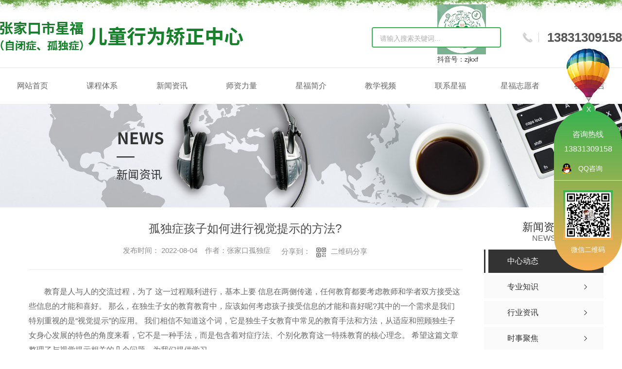

--- FILE ---
content_type: text/html; charset=utf-8
request_url: http://www.zjkxfzbz.com/meitibaodao/1923557.html
body_size: 10949
content:
<!DOCTYPE html PUBLIC "-//W3C//DTD XHTML 1.0 Transitional//EN" "http://www.w3.org/TR/xhtml1/DTD/xhtml1-transitional.dtd">
<html xmlns="http://www.w3.org/1999/xhtml">
<head>
<meta http-equiv="Content-Type" content="text/html; charset=utf-8" />
<meta name="Copyright" content="All Rights Reserved btoe.cn" />
<meta http-equiv="X-UA-Compatible" content="IE=edge,chrome=1" />
<title>孤独症孩子如何进行视觉提示的方法?-张家口市星福自闭症矫正中心</title>
<meta name="keywords" content="中心动态" />
<meta name="description" content="教育是人与人的交流过程，为了保证这一过程顺利进行，基本上要确保信息在两侧传递，任何教育都要考虑教师和学者双方接受这些信息的才能和喜好。 那么，在独生子女的教育教育中，应该如何考虑孩子接受信息的才能和喜好呢?其中的一个需求是我们特别重视的是“视觉提示”的应用。 我们相信不知道这个词，它是独生子女教育中常见的教育手法和方法，从…" />
<link rel="canonical" href="http://www.zjkxfzbz.com"/>
<meta name="viewport" content="width=device-width, initial-scale=1">
<link href="/templates/pc_wjdh/css/css.css" rel="stylesheet" type="text/css" />
<link rel="stylesheet" type="text/css" media="screen" href="/templates/pc_wjdh/css/bootstrap.min.css" />
<link rel="stylesheet" type="text/css" media="screen" href="/templates/pc_wjdh/css/swiper-3.4.2.min.css" />
<link rel="stylesheet" type="text/css" media="screen" href="/templates/pc_wjdh/css/common.css" />
<meta name="baidu-site-verification" content="code-WAF4hlPXxR" />
<meta name="360-site-verification" content="589aea58bf55037764ba8912d83c13d4" />
<body>
<!-- 头部 -->
<div class="toper">
  <div class="center">
    <h1><a href="/"><img src="http://img.dlwjdh.com/upload/14178/210908/77249562b35b86761b024541857c765e@500X60.png" alt="张家口市星福自闭症矫正中心" class="logo" /></a></h1>


    <div style="width: 200px; position: absolute; top: 9px; left: 900px;">
      <img  style="width: 100px;"   src="/templates/pc_wjdh/images/n_ewm.jpg" alt="">
      <p>抖音号：zjkxf</p>
    </div>
    <div class="tel">13831309158</div>

   
    <div class="ss">
      <input class="input" type="text" value="请输入搜索关键词..." onfocus="value=''" onblur="if(!value)value=defaultValue" id="keywords" name="keywords">
      <button class="buttons" onclick="wjdh.methods.search('#keywords');"></button>
    </div>
  </div>
</div>

<!-- 导航 -->
<div class="nav_xiala_xx" id="fixedNav">
  <div class="w1200">
    <ul class="nav_yiji">
      
      <li>
        
        <a href="/"  title="网站首页" class="one">网站首页</a></li>
      
      <li>
        
        <a class="one" href="http://www.zjkxfzbz.com/products/" title="课程体系">课程体系</a>
        
        <div class="nav_erji">
          <div class="jz">
            <div class="top">
              <div class="h_bt">
                
                <h4>课程体系</h4>
                <p>Class</p>
                
              </div>
              <!-- 产品这里固定调用六个分类 -->
              <ul class="list">
                
                <li> <a href="http://www.zjkxfzbz.com/p1/" title="感觉统合">感觉统合</a>
                  <div class="line01"></div>
                  <div class="line02"></div>
                  <div class="line03"></div>
                  <div class="line04"></div>
                </li>
                
                <li> <a href="http://www.zjkxfzbz.com/p2/" title="语言训练">语言训练</a>
                  <div class="line01"></div>
                  <div class="line02"></div>
                  <div class="line03"></div>
                  <div class="line04"></div>
                </li>
                
                <li> <a href="http://www.zjkxfzbz.com/p3/" title="认知理解训练">认知理解训练</a>
                  <div class="line01"></div>
                  <div class="line02"></div>
                  <div class="line03"></div>
                  <div class="line04"></div>
                </li>
                
                <li> <a href="http://www.zjkxfzbz.com/p4/" title="自理课">自理课</a>
                  <div class="line01"></div>
                  <div class="line02"></div>
                  <div class="line03"></div>
                  <div class="line04"></div>
                </li>
                
                <li> <a href="http://www.zjkxfzbz.com/p5/" title="音乐游戏课">音乐游戏课</a>
                  <div class="line01"></div>
                  <div class="line02"></div>
                  <div class="line03"></div>
                  <div class="line04"></div>
                </li>
                
                <li> <a href="http://www.zjkxfzbz.com/p6/" title="个训课">个训课</a>
                  <div class="line01"></div>
                  <div class="line02"></div>
                  <div class="line03"></div>
                  <div class="line04"></div>
                </li>
                
              </ul>
            </div>
            <ul class="pro_bot bottom">
              
              <li>
                <div class="img"><a href="http://www.zjkxfzbz.com/p6/1561500.html"><img src="http://img.dlwjdh.com/upload/14178/210910/af4de68a2e8979b0d2a7ec039ebfaebe.jpg" alt="个训课" /></a></div>
                <div class="txt"><a href="http://www.zjkxfzbz.com/p6/1561500.html" class="name">个训课</a>
                  <div class="jt"></div>
                </div>
              </li>
              
              <li>
                <div class="img"><a href="http://www.zjkxfzbz.com/p5/1561493.html"><img src="http://img.dlwjdh.com/upload/14178/210910/e0d10f4ba0703e9f0c2979697d24e6ce.jpg" alt="音乐游戏课" /></a></div>
                <div class="txt"><a href="http://www.zjkxfzbz.com/p5/1561493.html" class="name">音乐游戏课</a>
                  <div class="jt"></div>
                </div>
              </li>
              
              <li>
                <div class="img"><a href="http://www.zjkxfzbz.com/p5/1560449.html"><img src="http://img.dlwjdh.com/upload/14178/210909/13d35b9c09464f7a48e69d9798cd403c.jpg" alt="PCI社交游戏课" /></a></div>
                <div class="txt"><a href="http://www.zjkxfzbz.com/p5/1560449.html" class="name">PCI社交游戏课</a>
                  <div class="jt"></div>
                </div>
              </li>
              
              <li>
                <div class="img"><a href="http://www.zjkxfzbz.com/p4/1560431.html"><img src="http://img.dlwjdh.com/upload/14178/210909/8c1305d62268680526eb9e64cfe599b6.jpg" alt="生活自理课" /></a></div>
                <div class="txt"><a href="http://www.zjkxfzbz.com/p4/1560431.html" class="name">生活自理课</a>
                  <div class="jt"></div>
                </div>
              </li>
              
            </ul>
          </div>
        </div>
        
      </li>
      
      <li>
        
        <a class="one" href="http://www.zjkxfzbz.com/news/" title="新闻资讯">新闻资讯</a>
        
        <div class="nav_erji">
          <div class="jz">
            <div class="top">
              <div class="h_bt">
                
                <h4>新闻资讯</h4>
                <p>News</p>
                
              </div>
              <!-- 产品这里固定调用六个分类 -->
              <ul class="list">
                
                <li> <a href="http://www.zjkxfzbz.com/meitibaodao/" title="中心动态">中心动态</a>
                  <div class="line01"></div>
                  <div class="line02"></div>
                  <div class="line03"></div>
                  <div class="line04"></div>
                </li>
                
                <li> <a href="http://www.zjkxfzbz.com/question/" title="专业知识">专业知识</a>
                  <div class="line01"></div>
                  <div class="line02"></div>
                  <div class="line03"></div>
                  <div class="line04"></div>
                </li>
                
                <li> <a href="http://www.zjkxfzbz.com/yyxw/" title="行业资讯">行业资讯</a>
                  <div class="line01"></div>
                  <div class="line02"></div>
                  <div class="line03"></div>
                  <div class="line04"></div>
                </li>
                
              </ul>
            </div>
            <div class="news_bot bottom">
              
              <div class="left">
                <div class="img"> <img src="http://img.dlwjdh.com/upload/nullimg.jpg" alt="张家口孤独症家庭的挑战与希望" />
                  <div class="date">
                    <p>
                      15
                    </p>
                    <p>
                      2026.01
                    </p>
                  </div>
                </div>
                <div class="txt"> <a href="http://www.zjkxfzbz.com/qitaxinxi/2347132.html" class="name">张家口孤独症家庭的挑战与希望</a>
                  <div class="jt"></div>
                </div>
              </div>
              
              <ul class="right">
                
                <li>
                  <div class="date">
                    <p>
                      15
                    </p>
                    <p>
                      2026.01
                    </p>
                  </div>
                  <div class="txt"> <a href="http://www.zjkxfzbz.com/qitaxinxi/2346841.html" class="name">张家口孤独症</a>
                    <div class="jt"></div>
                  </div>
                </li>
                
                <li>
                  <div class="date">
                    <p>
                      23
                    </p>
                    <p>
                      2025.12
                    </p>
                  </div>
                  <div class="txt"> <a href="http://www.zjkxfzbz.com/qitaxinxi/2344255.html" class="name">孤独症在张家口的关注与支持</a>
                    <div class="jt"></div>
                  </div>
                </li>
                
                <li>
                  <div class="date">
                    <p>
                      12
                    </p>
                    <p>
                      2025.12
                    </p>
                  </div>
                  <div class="txt"> <a href="http://www.zjkxfzbz.com/qitaxinxi/2342512.html" class="name">张家口孤独症儿童康复之路</a>
                    <div class="jt"></div>
                  </div>
                </li>
                
                <li>
                  <div class="date">
                    <p>
                      23
                    </p>
                    <p>
                      2025.10
                    </p>
                  </div>
                  <div class="txt"> <a href="http://www.zjkxfzbz.com/qitaxinxi/2337863.html" class="name">探索张家口语言障碍背后的心理健康因素</a>
                    <div class="jt"></div>
                  </div>
                </li>
                
              </ul>
            </div>
          </div>
        </div>
        
      </li>
      
      <li>
        
        <a class="one" href="http://www.zjkxfzbz.com/case/" title="师资力量">师资力量</a>
        
      </li>
      
      <li>
        
        <a class="one" href="http://www.zjkxfzbz.com/aboutus/" title="星福简介">星福简介</a>
        
        <div class="nav_erji">
          <div class="jz">
            <div class="top">
              <div class="h_bt">
                
                <h4>星福简介</h4>
                <p>Company</p>
                
              </div>
              <ul class="list">
                
              </ul>
            </div>
            
            <div class="ab_bot bottom">
              <div class="img"><img src="http://img.dlwjdh.com/upload/14178/210908/e315f5801060ea2991421c3e2c01e021@576X424.jpg" alt="张家口市星福自闭症矫正中心" /></div>
              <div class="txt">
                <h4>张家口市星福自闭症矫正中心</h4>
                <p>
                  张家口市星福儿童行为矫正中心，是张家口一所经民政部门备案的民办的非营利性机构，成立于2011年。学校座落在张家口市茶榆路6号院社区办公楼。学校面积580余平方米，4间个训室及1间感统教室,4间集体教室。机构在2011年被省市残联认定为康复定点机构，在机构训练的适龄儿童可以享受康复救助补贴。 本机构招收2-10岁的患有语言障碍、行为障碍、沟通障碍、阿斯伯格、多动症、自闭症等发育障碍儿童。采用ABA、八步语言训练法，PCI、结构…
                  ...</p>
                <a href="http://www.zjkxfzbz.com/aboutus/" class="more">Read More</a> </div>
            </div>
            
          </div>
        </div>
        
      </li>
      
      <li>
        
        <a class="one" href="http://www.zjkxfzbz.com/witness/" title="教学视频">教学视频</a>
        
      </li>
      
      <li>
        
        <a class="one" href="http://www.zjkxfzbz.com/contact/" title="联系星福">联系星福</a>
        
      </li>
      
      <li>
        
        <a class="one" href="http://www.zjkxfzbz.com/customs/" title="星福志愿者">星福志愿者</a>
        
      </li>
      
      <li><a class="one" href="#wjdh-message" title="在线留言">在线留言</a></li>
    </ul>
  </div>
</div>
<!-- mbanner -->
<div class="mbanner col-lg-12 col-md-12">
  <div class="row">
    
    <img src="http://img.dlwjdh.com/upload/14178/210908/d08901afd0fe3dbbb61d75028305558d@1920X320.jpg" alt="新闻资讯">
    
  </div>
</div>
<div class="clearboth"></div>

<!-- caseMenu -->
<div class="caseMenuTop">
  <div class="container">
    <div class="row">
      <div class="caseMenuL col-lg-9 col-md-9 col-sm-9 col-xs-9"> <i><img src="/templates/pc_wjdh/img/locationIco.png" alt="当前位置"></i>
        当前位置：<a href="/">首页</a>&nbsp;&gt;&nbsp;<a href="/news/">新闻资讯</a>&nbsp;&gt;&nbsp;<a href="/meitibaodao/">中心动态</a>
      </div>
      <div class="caseMenuR col-xs-3 col-sm-3 col-md-3 col-lg-3"> <i class="text-right"><a href="javascript:;" onClick="javascript :history.back(-1);">返回<img src="/templates/pc_wjdh/img/ca1.png" alt="返回"></a></i> </div>
      <div class="clearboth"></div>
    </div>
  </div>
</div>
<div class="clearboth"></div>
<div class="proList">
  <div class="container">
    <div class="row">
      <div class="proListR  col-xs-12  col-lg-8-0 ">
        <div class="newsdetails col-xs-12 col-sm-12 col-md-12 col-lg-12">
          <div class="caseCenter">
            <div class="caseCmenu">
              <h3>孤独症孩子如何进行视觉提示的方法?</h3>
              <span class="casemfx"> 发布时间：
              2022-08-04
              &nbsp;&nbsp; 作者：张家口孤独症
              <div class="bdsharebuttonbox"> <i>&nbsp;&nbsp;分享到：</i> <a href="#" class="bds_more" data-cmd="more"></a> <a href="#" class="bds_sqq" data-cmd="sqq" title="分享到QQ好友"></a> <a href="#" class="bds_weixin" data-cmd="weixin" title="分享到微信"></a> &nbsp;&nbsp; </div>
              <a href="#" class="scan" title="二维码分享">二维码分享
              <div id="qrcode" style="display: none"> </div>
              </a> </span> </div>
            <div class="caseContainer"> <p style="text-indent:2em;">
	教育是人与人的交流过程，为了保证这一过程顺利进行，基本上要确保信息在两侧传递，任何教育都要考虑教师和学者双方接受这些信息的才能和喜好。 
那么，在独生子女的教育教育中，应该如何考虑孩子接受信息的才能和喜好呢?其中的一个需求是我们特别重视的是“视觉提示”的应用。 
我们相信不知道这个词，它是独生子女教育中常见的教育手法和方法，从适应和照顾独生子女身心发展的特色的角度来看，它不是一种手法，而是包含着对症疗法、个别化教育这一特殊教育的核心理念。 
希望这篇文章整理了与视觉提示相关的几个问题，为我们提供学习。
</p>
<p style="text-align:center;text-indent:2em;">
	<img src="http://img.dlwjdh.com/upload/14178/220804/6540af71bc7e3db3f8fd643ee20e09f4.jpg" alt="孤独症孩子如何进行视觉提示的方法?" width="388" height="289" title="孤独症孩子如何进行视觉提示的方法?" align="" />
</p>
<p style="text-indent:2em;">
	什么是视觉提示
</p>
<p style="text-indent:2em;">
	视觉提示就像名字所示的那样，是可见的提示。 其实在日常生活中，我们经常使用视觉提示。 
见的例子是交通信号，无论街上多么喧闹，都可以安静地向我们传达交通信号。 
有各种各样的交通标志，提示着司机和行人应该遵守的规则的电器的说明书，一步一步地指示着如何组装和操作电器。道路上的斑马线，指示着行人的道路，厕所门的男女标志， 
我们暗示不要弄错房间。电脑、电话键盘上的文字和数字，不要记住按钮的顺序和功能，百货公司的“EXIT”(紧急出口)灯箱， 
遇到紧急情况时告诉我逃跑方向的银行柜台前面的一米线，表示我们应该在一米外等待。警告了贴在轿车后部的“保持车间距离”“我不好意思不接吻”之后， 
来者坚持车距校园课程，指示学生事先做好各门课程的准备，田径场的课程线限制了运动员夺路并线; 
停车场上画的方格，规定了各轿车停车方向的袜子脚踝外侧绣的小商标，能让主人区分左右脚的红和白电线，有助于识别电工哪一根是前线，哪一根是零线?
</p>
<p style="text-indent:2em;">
	张家口孤独症白天视觉提示的例子不胜枚举。 我们可能没有特别注意过那个，但我不能否认他们给我们带来了不可估量的便当。 
没有这些视觉提示，现代社会的日子几乎无法幻想。 
那么，你觉得，对于我们的孩子们，我们有没有用同样多、同样丰富的视觉提示手法，使他们的日子、教育变得方便过呢?
</p> </div>
            <div class="caseTab">
              <ul>
                <li class="col-xs-6 col-sm-6 col-md-6"> <a href="http://www.zjkxfzbz.com/meitibaodao/1924120.html">分析自闭症的症状会对学习产生的影响</a> </li>
                <li class="col-xs-6 col-sm-6 col-md-6"> <a href="http://www.zjkxfzbz.com/meitibaodao/1922165.html">思维的多样性是自闭症儿童的认知特征之一</a> </li>
              </ul>
            </div>
          </div>
        </div>
      </div>
      <div class=" proListL  col-xs-12 col-lg-2-0 ">
        <div class="proListTop">
          
          <img src="/templates/pc_wjdh/img/proL.png" alt="新闻资讯" class="proBg">
          <div class="prouctsTitle"> <img src="/templates/pc_wjdh/img/news2Ico.png" alt="新闻资讯" class="pro-ico">
            <h3>新闻资讯</h3>
            <p>News</p>
          </div>
          
        </div>
        <div class="row">
          <div class="news_classify">
            <ul>
              
              <li class=" col-xs-6 col-sm-6 col-md-12 col-lg-12"> <a href="http://www.zjkxfzbz.com/meitibaodao/" class="newsclass1 gaoliang" title="中心动态"><i></i><b></b> <span>中心动态 </span></a> </li>
              
              <li class=" col-xs-6 col-sm-6 col-md-12 col-lg-12"> <a href="http://www.zjkxfzbz.com/question/" class="newsclass1" title="专业知识"><i></i><b></b> <span>专业知识 </span></a> </li>
              
              <li class=" col-xs-6 col-sm-6 col-md-12 col-lg-12"> <a href="http://www.zjkxfzbz.com/yyxw/" class="newsclass1" title="行业资讯"><i></i><b></b> <span>行业资讯 </span></a> </li>
              
              <li class=" col-xs-6 col-sm-6 col-md-12 col-lg-12"> <a href="http://www.zjkxfzbz.com/aktuelle/" class="newsclass1" title="时事聚焦"><i></i><b></b> <span>时事聚焦 </span></a> </li>
              
              <li class=" col-xs-6 col-sm-6 col-md-12 col-lg-12"> <a href="http://www.zjkxfzbz.com/qitaxinxi/" class="newsclass1" title="其他"><i></i><b></b> <span>其他 </span></a> </li>
              
            </ul>
          </div>
        </div>
        <div class="row">
          <div class="proHot"> <i><img src="/templates/pc_wjdh/img/proHotIco.png" alt="热门推荐">热门推荐</i>
            <div class="proList_sort">
              <div class="swiper-container proList_sort1">
                <ul class="swiper-wrapper">
                  
                  <li class="swiper-slide col-xs-12 col-sm-12 col-md-12 col-lg-12"> <a href="http://www.zjkxfzbz.com/p5/1561493.html" class="proHotimg"><img src="http://img.dlwjdh.com/upload/14178/210910/e0d10f4ba0703e9f0c2979697d24e6ce.jpg" alt="音乐游戏课"></a> <a href="http://www.zjkxfzbz.com/p5/1561493.html" class="proHot_txt">音乐游戏课</a> </li>
                  
                  <li class="swiper-slide col-xs-12 col-sm-12 col-md-12 col-lg-12"> <a href="http://www.zjkxfzbz.com/p3/1559903.html" class="proHotimg"><img src="http://img.dlwjdh.com/upload/14178/210909/1789aca92889e3c46a37c748d5c607fd.jpg" alt="独立工程课"></a> <a href="http://www.zjkxfzbz.com/p3/1559903.html" class="proHot_txt">独立工程课</a> </li>
                  
                  <li class="swiper-slide col-xs-12 col-sm-12 col-md-12 col-lg-12"> <a href="http://www.zjkxfzbz.com/p3/1559884.html" class="proHotimg"><img src="http://img.dlwjdh.com/upload/14178/210909/911a9173a19f4ceb2851afef8468e05e.jpg" alt="认知理解课"></a> <a href="http://www.zjkxfzbz.com/p3/1559884.html" class="proHot_txt">认知理解课</a> </li>
                  
                  <li class="swiper-slide col-xs-12 col-sm-12 col-md-12 col-lg-12"> <a href="http://www.zjkxfzbz.com/p2/1559817.html" class="proHotimg"><img src="http://img.dlwjdh.com/upload/14178/210909/ccb93e5c65c8c30d7128204e83282720.jpg" alt="口语模仿课"></a> <a href="http://www.zjkxfzbz.com/p2/1559817.html" class="proHot_txt">口语模仿课</a> </li>
                  
                </ul>
                <!-- Add Arrows -->
                <div class="pro-next col-xs-6 col-sm-6 col-md-6 col-lg-6"><img src="/templates/pc_wjdh/img/proLL.png" alt="左"></div>
                <div class="pro-prev col-xs-6 col-sm-6 col-md-6 col-lg-6"><img src="/templates/pc_wjdh/img/proLr.png" alt="右"></div>
              </div>
            </div>
          </div>
        </div>
      </div>
    </div>
  </div>
</div>
<div class="SeoTime" style="display: none;">
  2022-08-04T09:08:52
</div>
<script src="/templates/pc_wjdh/js/n/jquery.min.js"></script>
<script src="/templates/pc_wjdh/js/n/bootstrap.min.js"></script>
<script src="/templates/pc_wjdh/js/n/swiper-3.4.2.min.js"></script>
<script src="/templates/pc_wjdh/js/n/rem.min.js"></script>
<script src="/templates/pc_wjdh/js/n/qrcode.js"></script>
<div class="footer">
  <div class="ly">
    <div class="bt">
      <h3>领取评估报告</h3>
      <p>以效果为导向，抓住黄金抢救康愈期，做足内功</p>
    </div>
    <div class="form">
      <p>
        <input id="userName" type="" name="name" class="name" value="姓名：" onfocus="value=''" onblur="if(!value)value=defaultValue">
      </p>
      <p>
        <input id="userPhone" type="" name="tel" class="tel" value="电话：" onfocus="value=''" onblur="if(!value)value=defaultValue">
      </p>
      <p>
        <textarea id="content" class="textarea" onblur="if(this.innerHTML==''){this.innerHTML='留言：';this.style.color='#adadad;'}" style="color:#adadad;" onfocus="if(this.innerHTML=='留言：'){this.innerHTML='';this.style.color='#adadad;'}">留言：</textarea>
      </p>
      <p>
        <input id="codeText" type="txt" name="" class="codeText" value="验证码：" onfocus="value=''" onblur="if(!value)value=defaultValue">
        <img src="/api/message.ashx?action=code" id="imgCode" class="imgCode"> </p>
      <div class="tj btn_bubble_3">
        <button id="btn" class="btn">提交</button>
      </div>
    </div>
  </div>
  <div class="center">
    <ul class="list">
      <li>
        <p>课程体系</p>
        
        <dd><a href="http://www.zjkxfzbz.com/p1/" title="感觉统合">感觉统合 </a></dd>
        
        <dd><a href="http://www.zjkxfzbz.com/p2/" title="语言训练">语言训练 </a></dd>
        
        <dd><a href="http://www.zjkxfzbz.com/p3/" title="认知理解训练">认知理解训练 </a></dd>
        
        <dd><a href="http://www.zjkxfzbz.com/p4/" title="自理课">自理课 </a></dd>
        
      </li>
      <li>
        <p>新闻资讯</p>
        
        <dd><a href="http://www.zjkxfzbz.com/meitibaodao/" title="中心动态">中心动态 </a></dd>
        
        <dd><a href="http://www.zjkxfzbz.com/question/" title="专业知识">专业知识 </a></dd>
        
        <dd><a href="http://www.zjkxfzbz.com/yyxw/" title="行业资讯">行业资讯 </a></dd>
        
        <dd><a href="http://www.zjkxfzbz.com/aktuelle/" title="时事聚焦">时事聚焦 </a></dd>
        
      </li>
      <li>
        <p>直通车</p>
        
        <dd><a href="/p2/" title="张家口语言障碍训练" target="_blank">张家口语言障碍训练</a></dd>
        
        <dd><a href="/products/" title="张家口自闭症治疗" target="_blank">张家口自闭症治疗</a></dd>
        
        <dd><a href="/case/" title="张家口孤独症治疗" target="_blank">张家口孤独症治疗</a></dd>
        
      </li>
      <li>
        <p>关于星福</p>
        
        <dd><a href="http://www.zjkxfzbz.com/aboutus/" title="星福简介">星福简介 </a></dd>
        
        <dd><a href="http://www.zjkxfzbz.com/album/" title="环境展示">环境展示 </a></dd>
        
        <dd><a href="http://www.zjkxfzbz.com/honor/" title="荣誉资质">荣誉资质 </a></dd>
        
      </li>
    </ul>
    <div class="right">
      <div class="ewm">
        <div class="img"><img src="http://img.dlwjdh.com/upload/14178/220711/c17adc938687d6eb3c77ae595935d5b3.jpg" alt="" /></div>
        <p>微信公众号</p>
      </div>
      <div class="ewm">
        <div class="img"><img src="http://img.dlwjdh.com/upload/14178/210910/5b72a147949f49894b94ddd5deb04669@298X293.jpg" alt="微信" /></div>
        <p>微信</p>
      </div>
      
      <div class="yyzz">
        <div class="img"><img src="http://img.dlwjdh.com/upload/14178/220711/5f60729a18d03437289b84e3d38e46f0.jpg" alt="张家口自闭症儿童特教教师培训证书" /></div>
        <p>张家口自闭症儿童特教教师培训证书</p>
      </div>
      
    </div>
  </div>
  <div class="bottom">
    <div class="one">
      <p>地址：河北省张家口市经开区茶瑜路6号院社区办公楼二楼</p>
      <p>手机：13831309158 &nbsp; 13831309158</p>
      <p><a href="/city.html" title="城市分站">城市分站</a>:
        &nbsp;&nbsp;<a href="/city_zhangjiakou/" title="张家口" class="wjdh_city">张家口</a>&nbsp;&nbsp;<a href="/city_hebei/" title="河北" class="wjdh_city">河北</a>
      </p>
      <div class="topxunpan">
        <div class="thisxp">
          <div class="xp" id="xunpanText" data-tiptitle="请您登录网站后台查看！">
            您有<i class="k_xunpan">1</i>条未读询盘信息!
            <div id="xunpantip"></div>
          </div>
        </div>
      </div>
    </div>
    <div class="one">
      <p>Copyright&nbsp;&copy;&nbsp;张家口市星福儿童行为矫正中心&nbsp;&nbsp;版权所有</p>
      <p><a href="/sitemap.html" title="网站地图">网站地图</a>&nbsp;&nbsp;<a href="/rss.xml" title="RSS">RSS </a>&nbsp;&nbsp;<a href="/sitemap.xml" title="XML">XML </a></p>
      <p>
        备案号：<a href="https://beian.miit.gov.cn" target="_blank" title="冀ICP备20000890号-2" rel="nofollow">冀ICP备20000890号-2</a>
      </p>
      <p>
        技术支持：<script src="/api/message.ashx?action=jjzc"></script>
      </p>
      <p>
        <a href="http://www.wjdhcms.com" target="_blank" rel="external nofollow" title=""><img class="wjdh-ico1" src="http://img.dlwjdh.com/upload/2.png" width="99px" height="18px" title="万家灯火" alt="万家灯火"></a>
        &nbsp;&nbsp;
        <script type="text/javascript">var cnzz_protocol = (("https:" == document.location.protocol) ? " https://" : " http://");document.write(unescape("%3Cspan id='cnzz_stat_icon_1280704390'%3E%3C/span%3E%3Cscript src='" + cnzz_protocol + "s11.cnzz.com/stat.php%3Fid%3D1280704390%26show%3Dpic' type='text/javascript'%3E%3C/script%3E"));</script>
        &nbsp;&nbsp;
        <a href="http://trust.wjdhcms.com/#/pc?url=www.zjkxfzbz.com" target="_blank" rel="external nofollow"><img  class="wjdh-ico2" src=http://img.dlwjdh.com/upload/trust/1.png></a>
      </p>
    </div>
  </div>
</div>

<!--全局使用js，请放于footer--> 
<script src="/templates/pc_wjdh/js/nav.js"></script>
<script type="text/javascript" src="http://tongji.wjdhcms.com/js/tongji.js?siteid=d185c5ed37536ac0063f735f7a15dd24"></script><script type="text/javascript" src="https://zjkxfzbz.s1.dlwjdh.com/upload/14178/kefu.js?color=38b34f"></script>
<script src="/templates/pc_wjdh/js/n/base.js" type="text/javascript" charset="utf-8"></script>
<script src="http://img.dlwjdh.com/upload/saohei/index.js"></script>
<script src="/templates/pc_wjdh/js/n/common.js"></script>
<script src="/templates/pc_wjdh/js/n/color.js?color=#38b34f&rgba=56,179,79"></script>
</body>
</html>


--- FILE ---
content_type: text/css
request_url: http://www.zjkxfzbz.com/templates/pc_wjdh/css/css.css
body_size: 5356
content:
/*-----------------------------------------------------------*/

/*copyright by 动力无限  www.btoe.cn*/

/*邮箱 btoe@btoe.cn*/

/*合作电话 400-0599-360*/

/*版权所有违者必究*/

/*-----------------------------------------------------------*/





/*Generated by wjdhcms 3.0 */

@charset "utf-8";



::-webkit-scrollbar {

    width: 8px;

    height: 8px;

    background-color: #F5F5F5;

}



::-webkit-scrollbar-track {

    border-radius: 10px;

    background-color: #E2E2E2;

}

button{outline:none;}

::-webkit-scrollbar-thumb {

    border-radius: 10px;

    -webkit-box-shadow: inset 0 0 6px rgba(0, 0, 0, .3);

    box-shadow: inset 0 0 6px rgba(0, 0, 0, .3);

    background-color: #555;

}



 ::selection {

	background-color: #38b34f;

	color: #fff;

}



::-moz-selection {

	background-color: #38b34f;

	color: #fff;

}



::-webkit-selection {

	background-color: #38b34f;

	color: #fff;

}

* {

    padding: 0;

    margin: 0;

    font-family: 'Microsoft YaHei', arial, helvetica, clean, sans-serif;

}



body {

    font: 14px/1.231 'Microsoft YaHei', arial, helvetica, clean, sans-serif;

    color: #333;

    margin: 0;

    line-height: 1.5;

}

*:before, *:after {

    box-sizing: content-box;

}

:focus {

    outline: 1;

}



article,

aside,

canvas,

details,

figcaption,

figure,

footer,

header,

hgroup,

menu,

nav,

section,

summary {

    display: block;

}



a {

    color: #333;

    text-decoration: none;

}



a:link,

a:hover,

a:active,

a:visited {

    text-decoration: none;

}



ins {

    background-color: #ff9;

    color: #000;

    text-decoration: none;

}



mark {

    background-color: #ff9;

    color: #000;

    font-style: italic;

    font-weight: bold;

}



del {

    text-decoration: line-through;

}



table {

    border-collapse: collapse;

    border-spacing: 0;

}



hr {

    display: block;

    height: 1px;

    border: 0;

    border-top: 1px solid #cccccc;

    margin: 1em 0;

    padding: 0;

}



input,

select {

    vertical-align: middle;

}



li,

ul {

    list-style-type: none;

}



img {

    border: none;

}

input,textarea {

    outline: 0;

    border: 0;

    resize: none;

}







h1,

h2,

h3,

h4,

h5,

h6,

dl,

dd,

dt,

i,

em {

    font-weight: normal;

    font-style: normal;

}

.fixedNav {

    position: fixed;

    top: 0px;

    left: 0px;

    width: 100%;

    z-index: 100000;

    _position: absolute;

    _top: expression(eval(document.documentElement.scrollTop));

   box-shadow: 0px 10px 12px rgba(0,0,0,.1);

}







html{

        cursor: url(../images/cur.png),

        default;

}



a{

   cursor: url(../images/Acur.png),

   default ;

}



textarea{

    animation: animated 1s infinite;

    -moz-animation: animated 1s infinite;

    -webkit-animation: animated 1s infinite;

    -o-animation: animated 1s infinite;

 

}



input[type="text"]{

     animation: animated 1s infinite;

    -moz-animation: animated 1s infinite;

    -webkit-animation: animated 1s infinite;

    -o-animation: animated 1s infinite;

}

input[type="button"]

{

   cursor: url(../images/Acur.png),

   default  !important;

}



@keyframes animated {

    0% {

        cursor: url('../images/Pcuro1.png'),

        auto;

    }



    8.8% {

        cursor: url('../images/Pcuro2.png'),

            auto;

    }



    17.6% {

        cursor: url('../images/Pcuro3.png'),

            auto;

    }



    26.4% {

        cursor: url('../images/Pcuro4.png'),

            auto;

    }



    35.2% {

        cursor: url('../images/Pcuro5.png'),

            auto;

    }



    44% {

        cursor: url('../images/Pcuro6.png'),

            auto;

    }



    52.8% {

        cursor: url('../images/Pcuro7.png'),

            auto;

    }



    61.6% {

        cursor: url('../images/Pcuro8.png'),

            auto;

    }



    70.4% {

        cursor: url('../images/Pcuro9.png'),

            auto;

    }



    79.2% {

        cursor: url('../images/Pcuro10.png'),

            auto;

    }



    88% {

        cursor: url('../images/Pcuro11.png'),

            auto;

    }



    100% {

        cursor: url('../images/Pcuro12.png'),

            auto;

    }



    

}





@keyframes msClock {
	0%,70%,100% {transform: rotate(0) scale(1);}
	
	10%,30% {transform: rotate(-15deg) scale(1);}
	
	20%,40% {transform: rotate(15deg) scale(1);}
}

@keyframes rotate{from{transform: rotate(0deg)}
to{transform: rotate(-360deg)}
}



/* 头部 */
.toper{width:100%;height:95px;padding-top:44px;box-sizing:content-box;background:url(../images/top_back.jpg) top center no-repeat;overflow:hidden;}

.toper .center{width:1280px;height:95px;margin:0 auto;}

.toper .center h1{width:500px;height:60px;box-sizing:content-box;float:left;}

.toper .center .logo{width:500px;height:60px;display:block;vertical-align:top;}

.toper .center .ss{width:266px;height:42px;line-height:42px;border:solid 2px #38b34f;background:#fff;border-radius:4px;overflow:hidden;margin:12px 45px 0 0;float:right;position:relative;}

.toper .center .ss .input{width:186px;height:42px;line-height:42px;color:#adadad;display:block;background:rgba(0,0,0,0);font-size:14px;padding:0 15px;box-sizing:content-box;float:left;}

.toper .center .ss .buttons{width:50px;height:42px;display:inline-block;background:url(../images/search.png) center center no-repeat #38b34f;cursor:pointer;border:none;float:right;}

.toper .center .tel{width:auto;height:42px;margin-top:12px;float:right;padding-left:50px;box-sizing:content-box;position:relative;font-size:26px;color:#555;line-height:42px;font-family:Arial;font-weight:bold;}

.toper .center .tel::before{content:'';width:20px;height:42px;background:url(../images/tel01.png) center center no-repeat;position:absolute;top:0;left:0;animation: msClock 1.2s linear infinite;}

.toper .center .tel::after{content:'';width:1px;height:20px;background:#d5d5d5;position:absolute;top:11px;left:32px;}









/* 导航开始css */
.nav_xiala_xx{width:100%;height:75px;box-sizing:content-box;background:#fff;position:relative;z-index:9;}

.nav_xiala_xx::before{content:'';width:100%;height:1px;background:#e6e6e6;position:absolute;top:0;left:0;}

.nav_xiala_xx .w1200{width:1280px;height:75px;margin:0 auto;box-sizing:content-box;position:relative;}

.nav_xiala_xx .w1200 .nav_yiji{width:1280px;height:75px;margin:0 auto;display:flex;justify-content: space-between;}

.nav_xiala_xx .w1200 .nav_yiji > li{width:134px;height:;float:left;position:relative;}

.nav_xiala_xx .w1200 .nav_yiji > li .one{width:134px;height:75px;display:block;font-size:16px;color:#666;line-height:75px;box-sizing:content-box;text-align:center;position:relative;z-index:0;-webkit-transition:all .5s;transition:all .5s;}

.nav_xiala_xx .w1200 .nav_yiji > li.active .one{color:#666;-webkit-transition:all .5s;transition:all .5s;}

.nav_xiala_xx .w1200 .nav_yiji > li:hover .one{color:#666;-webkit-transition:all .5s;transition:all .5s;}

.nav_xiala_xx .w1200 .nav_yiji > li .one::before{content:'';width:0px;height:2px;background:#38b34f;position:absolute;top:0;left:50%;margin-left:-0px;-webkit-transition:all .7s;transition:all .7s;}

.nav_xiala_xx .w1200 .nav_yiji > li:hover .one::before{content:'';width:134px;height:2px;background:#38b34f;position:absolute;top:0;left:50%;margin-left:-67px;-webkit-transition:all .7s;transition:all .7s;}

.nav_xiala_xx .w1200 .nav_yiji > li.active .one::before{content:'';width:134px;height:2px;background:#38b34f;position:absolute;top:0;left:50%;margin-left:-67px;-webkit-transition:all .7s;transition:all .7s;}

.nav_erji{width:100%;height:460px;background:#f8f8f8;overflow:hidden;position:absolute;z-index:-1;left:0;top:75px;display:none;}

.fixedNav .nav_erji{top:75px;}

.nav_erji .jz{width:1200px;height:400px;margin:0 auto;padding-top:60px;box-sizing:content-box;position:relative;}

.nav_erji .jz::before{content:'';width:1px;height:400px;background:#cfcfcf;position:absolute;top:0;left:0;}

.nav_erji .jz .top{width:1200px;height:65px;transform: translateY(20px);transition: all 0.7s ease-in-out;-webkit-transition: all 0.7s ease-in-out;}

.nav_erji .jz .top .h_bt{width:120px;height:65px;padding-left:10px;box-sizing:content-box;float:left;text-align:left;position:relative;}

.nav_erji .jz .top .h_bt::after{content:'';width:200px;height:1px;background:#cfcfcf;position:absolute;top:38px;right:0;}

.nav_erji .jz .top .h_bt h4{font-size:30px;color:#222;line-height:30px;}

.nav_erji .jz .top .h_bt p{font-size:14px;color:#888;line-height:12px;text-transform: Uppercase;margin-top:22px;}

.nav_erji .jz .top .list{width:auto;max-width:990px;height:50px;float:right;}

.nav_erji .jz .top .list li{width:140px;height:50px;float:left;margin-right:30px;position:relative;z-index:0;}

.nav_erji .jz .top .list li:last-child{margin-right:0;}

.nav_erji .jz .top .list li a{display:block;width:110px;line-height:50px;padding:0 20px 0 10px;box-sizing:content-box;background:#f8f8f8;font-size:15px;color:#333;position:relative;overflow:hidden;text-overflow:ellipsis;white-space:nowrap;-webkit-transition:all .7s;transition:all .7s;}

.nav_erji .jz .top .list li:hover a{background:#fff;font-size:15px;color:#38b34f;-webkit-transition:all .7s;transition:all .7s;}

.nav_erji .jz .top .list li a::after{content:'';width:4px;height:4px;border:solid 1px #38b34f;border-radius:3px;position:absolute;top:22px;right:7px;}

.nav_erji .jz .top .list li .line01{width:150px;height:1px;background:#cfcfcf;position:absolute;top:0;right:0;}

.nav_erji .jz .top .list li .line02{width:1px;height:60px;background:#cfcfcf;position:absolute;bottom:0;right:0;}

.nav_erji .jz .top .list li .line03{width:150px;height:1px;background:#cfcfcf;position:absolute;bottom:0;left:0;}

.nav_erji .jz .top .list li .line04{width:1px;height:60px;background:#cfcfcf;position:absolute;top:0;left:0;}

.nav_erji .jz .top .list li .line01::before{content:'';width:0px;height:1px;background:#38b34f;position:absolute;top:0;right:0;-webkit-transition:all .7s;transition:all .7s;}

.nav_erji .jz .top .list li:hover .line01::before{content:'';width:150px;height:1px;background:#38b34f;position:absolute;top:0;right:0;-webkit-transition:all .7s;transition:all .7s;}

.nav_erji .jz .top .list li .line02::before{content:'';width:1px;height:0px;background:#38b34f;position:absolute;bottom:0;right:0;-webkit-transition:all .7s;transition:all .7s;}

.nav_erji .jz .top .list li:hover .line02::before{content:'';width:1px;height:60px;background:#38b34f;position:absolute;bottom:0;right:0;-webkit-transition:all .7s;transition:all .7s;}

.nav_erji .jz .top .list li .line03::before{content:'';width:0px;height:1px;background:#38b34f;position:absolute;bottom:0;left:0;-webkit-transition:all .7s;transition:all .7s;}

.nav_erji .jz .top .list li:hover .line03::before{content:'';width:150px;height:1px;background:#38b34f;position:absolute;bottom:0;left:0;-webkit-transition:all .7s;transition:all .7s;}

.nav_erji .jz .top .list li .line04::before{content:'';width:1px;height:0px;background:#38b34f;position:absolute;top:0;left:0;-webkit-transition:all .7s;transition:all .7s;}

.nav_erji .jz .top .list li:hover .line04::before{content:'';width:1px;height:60px;background:#38b34f;position:absolute;top:0;left:0;-webkit-transition:all .7s;transition:all .7s;}

.nav_erji .jz .bottom{transform: translateY(20px);transition: all 0.7s ease-in-out;-webkit-transition: all 0.7s ease-in-out;}

.nav_erji .jz .pro_bot{width:1120px;height:245px;margin:30px 0 0 80px;overflow:hidden;}

.nav_erji .jz .pro_bot li{width:265px;height:245px;margin-right:20px;float:left;overflow:hidden;}

.nav_erji .jz .pro_bot li:last-child{margin-right:0;}

.nav_erji .jz .pro_bot li a{display:block;}

.nav_erji .jz .pro_bot li .img{width:245px;height:180px;border:solid 10px #fff;box-sizing:content-box;border-radius:10px 10px 0 0;overflow:hidden;}

.nav_erji .jz .pro_bot li .img img{width:245px;height:180px;transition: all 1s;vertical-align:top;object-fit:cover;}

.nav_erji .jz .pro_bot li:hover .img img{transform: scale(1.05);}

.nav_erji .jz .pro_bot li .txt{width:225px;height:40px;padding:0 20px;box-sizing:content-box;margin-top:5px;border-radius:0 0 10px 10px; background:#fff;overflow:hidden;}

.nav_erji .jz .pro_bot li .txt .name{display:block;float:left;padding-left:10px;box-sizing:content-box;width:160px;font-size:14px;color:#666;line-height:40px;overflow:hidden;text-overflow:ellipsis;white-space:nowrap;position:relative;}

.nav_erji .jz .pro_bot li .txt .name::before{content:'';width:2px;height:14px;background:#b4b4b4;position:absolute;top:13px;left:0;}

.nav_erji .jz .pro_bot li .txt .jt{width:20px;height:40px;float:right;background:url(../images/nav_jt.png) right 18px no-repeat;position:relative;}

.nav_erji .jz .pro_bot li .txt .jt::before{content:'';width:8px;height:8px;border:solid 1px #38b34f;border-radius:5px;position:absolute;top:15px;left:0;}

.nav_erji .jz .ab_bot{width:1120px;height:235px;margin:30px 0 0 80px;overflow:hidden;}

.nav_erji .jz .ab_bot .img{width:380px;height:215px;border:solid 10px #fff;box-sizing:content-box;border-radius:10px;overflow:hidden;float:left;}

.nav_erji .jz .ab_bot .img img{width:380px;height:215px;vertical-align:top;object-fit:cover;}

.nav_erji .jz .ab_bot .txt{width:680px;height:235px;overflow:hidden;float:right;}

.nav_erji .jz .ab_bot .txt h4{height:38px;font-size:18px;color:#333;line-height:18px;position:relative;}

.nav_erji .jz .ab_bot .txt h4::after{content:'';width:25px;height:2px;background:#cfcfcf;position:absolute;bottom:0;left:0;}

.nav_erji .jz .ab_bot .txt p{font-size:14px;color:#888;line-height:25px;height:75px;overflow:hidden;margin-top:35px;}

.nav_erji .jz .ab_bot .txt .more{display:block;width:95px;height:20px;border-bottom:solid 1px #cfcfcf;margin-top:45px;font-size:12px;color:#333;line-height:10px;background:url(../images/nav_jt.png) right 3px no-repeat;position:relative;-webkit-transition:all .7s;transition:all .7s;}

.nav_erji .jz .ab_bot .txt .more:hover{border-bottom:solid 1px #38b34f;margin-left:5px;color:#38b34f;-webkit-transition:all .7s;transition:all .7s;}

.nav_erji .jz .ab_bot .txt .more::before{content:'';width:8px;height:8px;border:solid 1px #38b34f;border-radius:5px;position:absolute;top:0px;right:10px;}

.nav_erji .jz .news_bot{width:1120px;height:245px;margin:30px 0 0 80px;overflow:hidden;}

.nav_erji .jz .news_bot .left{width:460px;height:225px;padding:10px;border-radius:10px;box-sizing:content-box;background:#fff;float:left;overflow:hidden;}

.nav_erji .jz .news_bot .left .img{width:285px;height:225px;position:relative;overflow:hidden;float:left;}

.nav_erji .jz .news_bot .left .img img{width:285px;height:225px;vertical-align:top;transition: all 1s;object-fit:cover;}

.nav_erji .jz .news_bot .left:hover .img img{transform: scale(1.05);}

.nav_erji .jz .news_bot .left .img .date{width:65px;height:65px; background:#38b34f;position:absolute;top:0;left:30px;text-align:center;color:#fff;font-family:Arial;}

.nav_erji .jz .news_bot .left .img .date p:nth-of-type(1){font-size:26px;font-weight:bold;line-height:22px;margin-top:10px;}

.nav_erji .jz .news_bot .left .img .date p:nth-of-type(2){font-size:14px;line-height:12px;margin-top:10px;}

.nav_erji .jz .news_bot .left .txt{width:155px;height:225px;overflow:hidden;float:right;position:relative;}

.nav_erji .jz .news_bot .left .txt::before{content:'';width:60px;height:1px;background:#cfcfcf;position:absolute;top:120px;left:0;}

.nav_erji .jz .news_bot .left .txt .name{display:block;font-size:16px;color:#333;line-height:25px;height:50px;overflow:hidden;margin-top:45px;}

.nav_erji .jz .news_bot .left .txt .jt{width:20px;height:40px;margin-top:65px;background:url(../images/nav_jt.png) right 18px no-repeat;position:relative;}

.nav_erji .jz .news_bot .left .txt .jt::before{content:'';width:8px;height:8px;border:solid 1px #38b34f;border-radius:5px;position:absolute;top:15px;left:0;}

.nav_erji .jz .news_bot .right{width:620px;height:245px;float:right;overflow:hidden;}

.nav_erji .jz .news_bot .right li{width:270px;height:70px;padding:20px 15px;border-radius:10px;box-sizing:content-box;background:#fff;float:left;margin-bottom:25px;overflow:hidden;}

.nav_erji .jz .news_bot .right li:nth-of-type(2n){float:right;}

.nav_erji .jz .news_bot .right li .date{width:70px;height:70px; background:#38b34f;float:left;text-align:center;color:#fff;font-family:Arial;}

.nav_erji .jz .news_bot .right li .date p:nth-of-type(1){font-size:26px;font-weight:bold;line-height:22px;margin-top:15px;}

.nav_erji .jz .news_bot .right li .date p:nth-of-type(2){font-size:14px;line-height:12px;margin-top:10px;}

.nav_erji .jz .news_bot .right li .txt{width:180px;height:70px;overflow:hidden;float:right;position:relative;}

.nav_erji .jz .news_bot .right li .txt::before{content:'';width:60px;height:1px;background:#cfcfcf;position:absolute;top:30px;left:0;}

.nav_erji .jz .news_bot .right li .txt .name{display:block;font-size:14px;color:#333;line-height:15px;margin-top:5px;overflow:hidden;text-overflow:ellipsis;white-space:nowrap;}

.nav_erji .jz .news_bot .right li .txt .jt{width:20px;height:40px;margin-top:10px;background:url(../images/nav_jt.png) right 18px no-repeat;position:relative;}

.nav_erji .jz .news_bot .right li .txt .jt::before{content:'';width:8px;height:8px;border:solid 1px #38b34f;border-radius:5px;position:absolute;top:15px;left:0;}

.fixedNav {

    position: fixed;

    top: 0px;

    left: 0px;

    z-index:999999;

    _position: absolute;-webkit-transition:all .5s;transition:all .5s;

    _top: expression(eval(document.documentElement.scrollTop));  box-shadow: 0 8px 8px 0px rgba(0, 0, 0, 0.08);

}


/* 导航结束css */


@-webkit-keyframes pulse{from{-webkit-transform:scale3d(1,1,1);transform:scale3d(1,1,1)}50%{-webkit-transform:scale3d(1.1,1.1,1.1);transform:scale3d(1.1,1.1,1.1)}to{-webkit-transform:scale3d(1,1,1);transform:scale3d(1,1,1)}}

@keyframes pulse{from{-webkit-transform:scale3d(1,1,1);transform:scale3d(1,1,1)}50%{-webkit-transform:scale3d(1.1,1.1,1.1);transform:scale3d(1.1,1.1,1.1)}to{-webkit-transform:scale3d(1,1,1);transform:scale3d(1,1,1)}}






/*首页banner*/

.banner{width: 100%;height:auto;overflow:hidden; background:url(../images/b_back.jpg) center bottom no-repeat;overflow:hidden;position:relative}

.banner .swiper-container{width: 100%;height: 100%;overflow:hidden;position:relative;}

.banner .swiper-father{width:100%;height:100%;margin:0 auto;overflow:hidden;position:relative;}

.banner .swiper-father .swiper-container{width:100%;height:100%;margin:0 auto;overflow:hidden;}
 
.banner .swiper-container .swiper-slide {width: 100%;height: 100%;overflow:hidden;display: -webkit-box;display: -ms-flexbox;display: -webkit-flex;display: flex;-webkit-box-pack: center;-ms-flex-pack: center;-webkit-justify-content: center;justify-content: center;-webkit-box-align: center;-ms-flex-align: center;-webkit-align-items: center;align-items: center;position:relative;}

.banner .swiper-container .swiper-slide img{width:100%; vertical-align:top;animation: pulse 12s infinite 2s;}

.banner .pos{width:60px;height:360px;position:absolute;right:7.5%;top:50%;margin-top:-180px;z-index:9;overflow:hidden;} 

.banner .pos .swiper-pagination-bullets{width:auto;height:70px;overflow:hidden;text-align:center;position:absolute;top:77px;left:0;z-index:9;}

.banner .pos .swiper-pagination-bullet{width:25px;opacity:1;filter:alpha(opacity=100);margin:0 !important;font-size:20px;line-height:70px;text-align:left;color:#fff;font-weight:bold;font-family:Arial; background:none;border-radius:0;display:none;position:relative;-webkit-transition:all .7s;transition:all .7s;}

.banner .pos .swiper-pagination-bullet-active{display:block;-webkit-transition:all .7s;transition:all .7s;}

.banner .pos .arrow{width:21px;height:360px; background:url(../images/b_line.png) center center no-repeat;position:absolute;top:0;right:0;}

.banner .pos .arrow .swiper-button-prev{width:21px;height:11px;margin-top:0;background:url(../images/b_jt_01.png);position:absolute;left:0;top:0;opacity:1;outline:none;-webkit-transition:all .7s;transition:all .7s;}

.banner .pos .arrow .swiper-button-next{width:21px;height:11px;margin-top:0;background:url(../images/b_jt_03.png);position:absolute;left:0;top:349px;opacity:1;outline:none;-webkit-transition:all .7s;transition:all .7s;}

.banner .pos .arrow .swiper-button-prev:hover{opacity:1;background:url(../images/b_jt_02.png);-webkit-transition:all .7s;transition:all .7s;}

.banner .pos .arrow .swiper-button-next:hover{opacity:1;background:url(../images/b_jt_04.png);-webkit-transition:all .7s;transition:all .7s;}




/* banner 结束 */












/* 底部信息 */
.footer{width:100%;background:url(../images/ft_back.jpg) center top no-repeat;height:726px;padding-top:150px;position:relative;box-sizing:content-box;overflow:hidden;cursor:default !important;}

.footer .ly{width:1280px;height:275px;margin:0 auto;}

.footer .ly .bt{width:1280px;height:auto;text-align:center;}

.footer .ly .bt h3{font-size:30px;color:#666;font-weight:bold;line-height:32px;}

.footer .ly .bt p{font-size:14px;color:#999;line-height:15px;margin-top:16px;}

.footer .ly .form{width:1280px;height:135px;margin-top:45px;position:relative;}

.footer .ly .form p{width:270px;height:50px;overflow:hidden;background:#fff;border:solid 1px #e5e5e5;}

.footer .ly .form input{display:block;width:210px;height:50px;line-height:50px;color:#adadad;font-size:14px;padding:0 10px 0 50px;box-sizing:content-box;}

.footer .ly .form p:nth-of-type(1){position:absolute;left:0;top:0;}

.footer .ly .form p:nth-of-type(2){position:absolute;left:292px;top:0;}

.footer .ly .form p:nth-of-type(1) input{background:url(../images/name.png) 20px center no-repeat;}

.footer .ly .form p:nth-of-type(2) input{background:url(../images/phone.png) 20px center no-repeat;}

.footer .ly .form p:nth-of-type(3){width:402px;height:50px;position:absolute;right:292px;top:0;}

.footer .ly .form textarea{width:340px;height:50px;line-height:50px;font-size:14px;padding:0 12px 0 50px;box-sizing:content-box;background:url(../images/liuyan.png) 20px center no-repeat;}

.footer .ly .form p:nth-of-type(4){width:270px;position:absolute;right:0;top:0;}

.footer .ly .form p:nth-of-type(4) input{display:block;width:110px;height:50px;line-height:50px;color:#adadad;font-size:14px;float:left;padding:0 20px;box-sizing:content-box;background:#fff;}

.footer .ly .form p:nth-of-type(4) img{display:block;float:right;width:80px;height:30px;cursor:pointer;margin:10px;}

.footer .ly .form .tj{width:180px;height:50px;border:none;overflow:hidden;position:absolute;z-index:0;left:50%;margin-left:-90px;bottom:0;border-radius:10px;-webkit-transition:all .7s;transition:all .7s;}

.footer .ly .form .tj .btn{display:block;width:180px;height:50px;line-height:50px;text-align:center;font-size:16px;color:#fff;border:none;background:none;cursor:pointer;padding:0 !important;-webkit-transition:all .7s;transition:all .7s;}

.footer .ly .form .tj:hover .btn{color:#fff;-webkit-transition:all .7s;transition:all .7s;}

.btn_bubble_3{background-color: #f8ac01;background-repeat: no-repeat;}

.btn_bubble_3:hover, .btn_bubble_3:focus {
 -webkit-animation: btn_3 1s forwards ease-out;
 animation: btn_3 1s forwards ease-out;
 background: radial-gradient(circle at center, rgba(0, 0, 0, 0) 30%, #eeeeff 60%, #eeeeff 65%, rgba(0, 0, 0, 0) 70%) 90% 90% / 0.88em 0.88em, radial-gradient(circle at center, rgba(0, 0, 0, 0) 30%, #eeeeff 60%, #eeeeff 65%, rgba(0, 0, 0, 0) 70%) 23% 141% / 0.81em 0.81em, radial-gradient(circle at center, rgba(0, 0, 0, 0) 30%, #eeeeff 60%, #eeeeff 65%, rgba(0, 0, 0, 0) 70%) 17% 90% / 0.68em 0.68em, radial-gradient(circle at center, rgba(0, 0, 0, 0) 30%, #eeeeff 60%, #eeeeff 65%, rgba(0, 0, 0, 0) 70%) 15% 94% / 1.12em 1.12em, radial-gradient(circle at center, rgba(0, 0, 0, 0) 30%, #eeeeff 60%, #eeeeff 65%, rgba(0, 0, 0, 0) 70%) 42% 126% / 0.86em 0.86em, radial-gradient(circle at center, rgba(0, 0, 0, 0) 30%, #eeeeff 60%, #eeeeff 65%, rgba(0, 0, 0, 0) 70%) 102% 120% / 0.58em 0.58em, radial-gradient(circle at center, rgba(0, 0, 0, 0) 30%, #eeeeff 60%, #eeeeff 65%, rgba(0, 0, 0, 0) 70%) 12% 121% / 0.67em 0.67em, radial-gradient(circle at center, rgba(0, 0, 0, 0) 30%, #eeeeff 60%, #eeeeff 65%, rgba(0, 0, 0, 0) 70%) 69% 87% / 1.18em 1.18em, radial-gradient(circle at center, rgba(0, 0, 0, 0) 30%, #eeeeff 60%, #eeeeff 65%, rgba(0, 0, 0, 0) 70%) 32% 99% / 0.79em 0.79em, radial-gradient(circle at center, rgba(0, 0, 0, 0) 30%, #eeeeff 60%, #eeeeff 65%, rgba(0, 0, 0, 0) 70%) 84% 129% / 0.79em 0.79em, radial-gradient(circle at center, rgba(0, 0, 0, 0) 30%, #eeeeff 60%, #eeeeff 65%, rgba(0, 0, 0, 0) 70%) 40% 99% / 0.72em 0.72em;
 background-color: #38b34f;
 background-repeat: no-repeat;
}

@-webkit-keyframes btn_3 {
 100% {
  background-position: 92% -220%, 31% -185%, 24% 6%, 16% -328%, 39% -366%, 110% -375%, 5% -60%, 59% -365%, 41% -363%, 82% -8%, 37% -224%;
  box-shadow: inset 0 -140px 0 #38b34f;
 }
}

@keyframes btn_3 {
 100% {
  background-position: 92% -220%, 31% -185%, 24% 6%, 16% -328%, 39% -366%, 110% -375%, 5% -60%, 59% -365%, 41% -363%, 82% -8%, 37% -224%;
  box-shadow: inset 0 -140px 0 #38b34f;
 }
}

.footer .center{width:1280px;height:240px;margin:86px auto 0 auto;overflow:hidden;}

.footer .center .list{width:740px;height:240px;overflow:hidden;float:left;display:flex;justify-content: space-between;}

.footer .center .list li{float:left;width:140px;height:240px; background:url(../images/ft_line.png) right top no-repeat;}

.footer .center .list li:last-child{float:left;width:140px;height:240px; background:none;}

.footer .center .list li p{font-size:18px;line-height:18px;color:#444;margin-bottom:35px;}

.footer .center .list li a{display:block;font-size:14px;line-height:15px;color:#8f8f8f;margin-bottom:22px;overflow: hidden;text-overflow: ellipsis;white-space: nowrap;-webkit-transition:all .5s;transition:all .5s;}

.footer .center .list li a:hover{color:#38b34f;margin-left:5px;-webkit-transition:all .5s;transition:all .5s;}

.footer .center .right{width:460px;height:240px;overflow:hidden;float:right;position:relative;display:flex;justify-content: space-between;}

.footer .center .right .ewm{width:126px;height:240px;float:left;}

.footer .center .right .ewm .img{width:110px;height:110px;padding:8px;box-sizing:content-box; background:url(../images/kuang01.png);}

.footer .center .right .ewm .img img{display:block;width:110px;height:110px; vertical-align:top;}

.footer .center .right .ewm p{font-size:14px;color:#8f8f8f;line-height:15px;margin-top:25px;text-align:center;}

.footer .center .right .yyzz{width:166px;height:240px;float:right;}

.footer .center .right .yyzz .img{width:150px;height:110px;padding:8px;box-sizing:content-box; background:url(../images/kuang02.png);}

.footer .center .right .yyzz .img img{display:block;width:150px;height:110px; vertical-align:top;object-fit:cover;}

.footer .center .right .yyzz p{font-size:14px;color:#8f8f8f;line-height:15px;margin-top:25px;text-align:center;}

.footer .bottom{width:1280px;height:70px;margin:30px auto 0 auto;}

.footer .bottom .one{width:1280px;height:35px;line-height:35px;text-align:center;}

.footer .bottom .one p{display:inline-block;margin:0 7px;}

.footer .bottom .one p{font-size:14px;color:#fff;}

.footer .bottom .one p a{color:#fff;-webkit-transition:all .5s;transition:all .5s;}

.footer .bottom .one p a:hover{color:#f8ac01;-webkit-transition:all .5s;transition:all .5s;}

.footer .bottom .one p img{ vertical-align:middle;}


/* 询盘信息 */
.topxunpan {width:auto;height:35px;display:inline-block;}

.thisxp{width:auto;height:35px;}

.topxunpan .xp {position: relative;line-height:35px;color:#fff;font-size:14px;cursor: pointer;}

.topxunpan .xp i {display:inline-block;line-height:35px;text-align:center;color:#fff;font-size:14px;}

.topxunpan .xp #xunpantip {z-index: 999;position: absolute;top: 35px;left: 50%;width: 180px;height: 30px;line-height: 30px;text-align: center;color: #fff;font-size: 14px;-webkit-transform: translateX(-50%) scale(0);-moz-transform: translateX(-50%) scale(0);-o-transform: translateX(-50%) scale(0);-ms-transform: translateX(-50%) scale(0);transform: translateX(-50%) scale(0);-webkit-transition: transform .7s, opacity .7s;-moz-transition: transform .7s, opacity .7s;-o-transition: transform .7s, opacity .7s;-ms-transition: transform .7s, opacity .7s;transition: transform .7s, opacity .7s;background-color: #f8ac01;border-radius: 4px;opacity: 0;font-weight: bold;box-shadow: 2px -2px 2px #dfdfdf;}

.topxunpan .xp #xunpantip::after {content: '';position: absolute;top: 30px;left: 50%;width: 0;height: 0;-webkit-transform: translateX(-50%); -moz-transform: translateX(-50%); -o-transform: translateX(-50%); -ms-transform: (-50%); transform: translateX(-50%);border:8px solid transparent;border-top-color: #f8ac01;}

.topxunpan .xp #xunpantip.xunpantextactive {-webkit-transform: translateX(-50%) scale(1); -moz-transform: translateX(-50%) scale(1); -o-transform: translateX(-50%) scale(1); -ms-transform: translateX(-50%) scale(1); transform: translateX(-50%) scale(1); opacity: 1;}
.topxunpan i {font-weight: normal;font-style: normal;}




--- FILE ---
content_type: application/x-javascript
request_url: http://www.zjkxfzbz.com/templates/pc_wjdh/js/n/qrcode.js
body_size: 9717
content:
(function(r){r.fn.qrcode=function(h){var s;function u(a){this.mode=s;this.data=a}function o(a,c){this.typeNumber=a;this.errorCorrectLevel=c;this.modules=null;this.moduleCount=0;this.dataCache=null;this.dataList=[]}function q(a,c){if(void 0==a.length)throw Error(a.length+"/"+c);for(var d=0;d<a.length&&0==a[d];)d++;this.num=Array(a.length-d+c);for(var b=0;b<a.length-d;b++)this.num[b]=a[b+d]}function p(a,c){this.totalCount=a;this.dataCount=c}function t(){this.buffer=[];this.length=0}u.prototype={getLength:function(){return this.data.length},
write:function(a){for(var c=0;c<this.data.length;c++)a.put(this.data.charCodeAt(c),8)}};o.prototype={addData:function(a){this.dataList.push(new u(a));this.dataCache=null},isDark:function(a,c){if(0>a||this.moduleCount<=a||0>c||this.moduleCount<=c)throw Error(a+","+c);return this.modules[a][c]},getModuleCount:function(){return this.moduleCount},make:function(){if(1>this.typeNumber){for(var a=1,a=1;40>a;a++){for(var c=p.getRSBlocks(a,this.errorCorrectLevel),d=new t,b=0,e=0;e<c.length;e++)b+=c[e].dataCount;
for(e=0;e<this.dataList.length;e++)c=this.dataList[e],d.put(c.mode,4),d.put(c.getLength(),j.getLengthInBits(c.mode,a)),c.write(d);if(d.getLengthInBits()<=8*b)break}this.typeNumber=a}this.makeImpl(!1,this.getBestMaskPattern())},makeImpl:function(a,c){this.moduleCount=4*this.typeNumber+17;this.modules=Array(this.moduleCount);for(var d=0;d<this.moduleCount;d++){this.modules[d]=Array(this.moduleCount);for(var b=0;b<this.moduleCount;b++)this.modules[d][b]=null}this.setupPositionProbePattern(0,0);this.setupPositionProbePattern(this.moduleCount-
7,0);this.setupPositionProbePattern(0,this.moduleCount-7);this.setupPositionAdjustPattern();this.setupTimingPattern();this.setupTypeInfo(a,c);7<=this.typeNumber&&this.setupTypeNumber(a);null==this.dataCache&&(this.dataCache=o.createData(this.typeNumber,this.errorCorrectLevel,this.dataList));this.mapData(this.dataCache,c)},setupPositionProbePattern:function(a,c){for(var d=-1;7>=d;d++)if(!(-1>=a+d||this.moduleCount<=a+d))for(var b=-1;7>=b;b++)-1>=c+b||this.moduleCount<=c+b||(this.modules[a+d][c+b]=
0<=d&&6>=d&&(0==b||6==b)||0<=b&&6>=b&&(0==d||6==d)||2<=d&&4>=d&&2<=b&&4>=b?!0:!1)},getBestMaskPattern:function(){for(var a=0,c=0,d=0;8>d;d++){this.makeImpl(!0,d);var b=j.getLostPoint(this);if(0==d||a>b)a=b,c=d}return c},createMovieClip:function(a,c,d){a=a.createEmptyMovieClip(c,d);this.make();for(c=0;c<this.modules.length;c++)for(var d=1*c,b=0;b<this.modules[c].length;b++){var e=1*b;this.modules[c][b]&&(a.beginFill(0,100),a.moveTo(e,d),a.lineTo(e+1,d),a.lineTo(e+1,d+1),a.lineTo(e,d+1),a.endFill())}return a},
setupTimingPattern:function(){for(var a=8;a<this.moduleCount-8;a++)null==this.modules[a][6]&&(this.modules[a][6]=0==a%2);for(a=8;a<this.moduleCount-8;a++)null==this.modules[6][a]&&(this.modules[6][a]=0==a%2)},setupPositionAdjustPattern:function(){for(var a=j.getPatternPosition(this.typeNumber),c=0;c<a.length;c++)for(var d=0;d<a.length;d++){var b=a[c],e=a[d];if(null==this.modules[b][e])for(var f=-2;2>=f;f++)for(var i=-2;2>=i;i++)this.modules[b+f][e+i]=-2==f||2==f||-2==i||2==i||0==f&&0==i?!0:!1}},setupTypeNumber:function(a){for(var c=
j.getBCHTypeNumber(this.typeNumber),d=0;18>d;d++){var b=!a&&1==(c>>d&1);this.modules[Math.floor(d/3)][d%3+this.moduleCount-8-3]=b}for(d=0;18>d;d++)b=!a&&1==(c>>d&1),this.modules[d%3+this.moduleCount-8-3][Math.floor(d/3)]=b},setupTypeInfo:function(a,c){for(var d=j.getBCHTypeInfo(this.errorCorrectLevel<<3|c),b=0;15>b;b++){var e=!a&&1==(d>>b&1);6>b?this.modules[b][8]=e:8>b?this.modules[b+1][8]=e:this.modules[this.moduleCount-15+b][8]=e}for(b=0;15>b;b++)e=!a&&1==(d>>b&1),8>b?this.modules[8][this.moduleCount-
b-1]=e:9>b?this.modules[8][15-b-1+1]=e:this.modules[8][15-b-1]=e;this.modules[this.moduleCount-8][8]=!a},mapData:function(a,c){for(var d=-1,b=this.moduleCount-1,e=7,f=0,i=this.moduleCount-1;0<i;i-=2)for(6==i&&i--;;){for(var g=0;2>g;g++)if(null==this.modules[b][i-g]){var n=!1;f<a.length&&(n=1==(a[f]>>>e&1));j.getMask(c,b,i-g)&&(n=!n);this.modules[b][i-g]=n;e--; -1==e&&(f++,e=7)}b+=d;if(0>b||this.moduleCount<=b){b-=d;d=-d;break}}}};o.PAD0=236;o.PAD1=17;o.createData=function(a,c,d){for(var c=p.getRSBlocks(a,
c),b=new t,e=0;e<d.length;e++){var f=d[e];b.put(f.mode,4);b.put(f.getLength(),j.getLengthInBits(f.mode,a));f.write(b)}for(e=a=0;e<c.length;e++)a+=c[e].dataCount;if(b.getLengthInBits()>8*a)throw Error("code length overflow. ("+b.getLengthInBits()+">"+8*a+")");for(b.getLengthInBits()+4<=8*a&&b.put(0,4);0!=b.getLengthInBits()%8;)b.putBit(!1);for(;!(b.getLengthInBits()>=8*a);){b.put(o.PAD0,8);if(b.getLengthInBits()>=8*a)break;b.put(o.PAD1,8)}return o.createBytes(b,c)};o.createBytes=function(a,c){for(var d=
0,b=0,e=0,f=Array(c.length),i=Array(c.length),g=0;g<c.length;g++){var n=c[g].dataCount,h=c[g].totalCount-n,b=Math.max(b,n),e=Math.max(e,h);f[g]=Array(n);for(var k=0;k<f[g].length;k++)f[g][k]=255&a.buffer[k+d];d+=n;k=j.getErrorCorrectPolynomial(h);n=(new q(f[g],k.getLength()-1)).mod(k);i[g]=Array(k.getLength()-1);for(k=0;k<i[g].length;k++)h=k+n.getLength()-i[g].length,i[g][k]=0<=h?n.get(h):0}for(k=g=0;k<c.length;k++)g+=c[k].totalCount;d=Array(g);for(k=n=0;k<b;k++)for(g=0;g<c.length;g++)k<f[g].length&&
(d[n++]=f[g][k]);for(k=0;k<e;k++)for(g=0;g<c.length;g++)k<i[g].length&&(d[n++]=i[g][k]);return d};s=4;for(var j={PATTERN_POSITION_TABLE:[[],[6,18],[6,22],[6,26],[6,30],[6,34],[6,22,38],[6,24,42],[6,26,46],[6,28,50],[6,30,54],[6,32,58],[6,34,62],[6,26,46,66],[6,26,48,70],[6,26,50,74],[6,30,54,78],[6,30,56,82],[6,30,58,86],[6,34,62,90],[6,28,50,72,94],[6,26,50,74,98],[6,30,54,78,102],[6,28,54,80,106],[6,32,58,84,110],[6,30,58,86,114],[6,34,62,90,118],[6,26,50,74,98,122],[6,30,54,78,102,126],[6,26,52,
78,104,130],[6,30,56,82,108,134],[6,34,60,86,112,138],[6,30,58,86,114,142],[6,34,62,90,118,146],[6,30,54,78,102,126,150],[6,24,50,76,102,128,154],[6,28,54,80,106,132,158],[6,32,58,84,110,136,162],[6,26,54,82,110,138,166],[6,30,58,86,114,142,170]],G15:1335,G18:7973,G15_MASK:21522,getBCHTypeInfo:function(a){for(var c=a<<10;0<=j.getBCHDigit(c)-j.getBCHDigit(j.G15);)c^=j.G15<<j.getBCHDigit(c)-j.getBCHDigit(j.G15);return(a<<10|c)^j.G15_MASK},getBCHTypeNumber:function(a){for(var c=a<<12;0<=j.getBCHDigit(c)-
j.getBCHDigit(j.G18);)c^=j.G18<<j.getBCHDigit(c)-j.getBCHDigit(j.G18);return a<<12|c},getBCHDigit:function(a){for(var c=0;0!=a;)c++,a>>>=1;return c},getPatternPosition:function(a){return j.PATTERN_POSITION_TABLE[a-1]},getMask:function(a,c,d){switch(a){case 0:return 0==(c+d)%2;case 1:return 0==c%2;case 2:return 0==d%3;case 3:return 0==(c+d)%3;case 4:return 0==(Math.floor(c/2)+Math.floor(d/3))%2;case 5:return 0==c*d%2+c*d%3;case 6:return 0==(c*d%2+c*d%3)%2;case 7:return 0==(c*d%3+(c+d)%2)%2;default:throw Error("bad maskPattern:"+
a);}},getErrorCorrectPolynomial:function(a){for(var c=new q([1],0),d=0;d<a;d++)c=c.multiply(new q([1,l.gexp(d)],0));return c},getLengthInBits:function(a,c){if(1<=c&&10>c)switch(a){case 1:return 10;case 2:return 9;case s:return 8;case 8:return 8;default:throw Error("mode:"+a);}else if(27>c)switch(a){case 1:return 12;case 2:return 11;case s:return 16;case 8:return 10;default:throw Error("mode:"+a);}else if(41>c)switch(a){case 1:return 14;case 2:return 13;case s:return 16;case 8:return 12;default:throw Error("mode:"+
a);}else throw Error("type:"+c);},getLostPoint:function(a){for(var c=a.getModuleCount(),d=0,b=0;b<c;b++)for(var e=0;e<c;e++){for(var f=0,i=a.isDark(b,e),g=-1;1>=g;g++)if(!(0>b+g||c<=b+g))for(var h=-1;1>=h;h++)0>e+h||c<=e+h||0==g&&0==h||i==a.isDark(b+g,e+h)&&f++;5<f&&(d+=3+f-5)}for(b=0;b<c-1;b++)for(e=0;e<c-1;e++)if(f=0,a.isDark(b,e)&&f++,a.isDark(b+1,e)&&f++,a.isDark(b,e+1)&&f++,a.isDark(b+1,e+1)&&f++,0==f||4==f)d+=3;for(b=0;b<c;b++)for(e=0;e<c-6;e++)a.isDark(b,e)&&!a.isDark(b,e+1)&&a.isDark(b,e+
2)&&a.isDark(b,e+3)&&a.isDark(b,e+4)&&!a.isDark(b,e+5)&&a.isDark(b,e+6)&&(d+=40);for(e=0;e<c;e++)for(b=0;b<c-6;b++)a.isDark(b,e)&&!a.isDark(b+1,e)&&a.isDark(b+2,e)&&a.isDark(b+3,e)&&a.isDark(b+4,e)&&!a.isDark(b+5,e)&&a.isDark(b+6,e)&&(d+=40);for(e=f=0;e<c;e++)for(b=0;b<c;b++)a.isDark(b,e)&&f++;a=Math.abs(100*f/c/c-50)/5;return d+10*a}},l={glog:function(a){if(1>a)throw Error("glog("+a+")");return l.LOG_TABLE[a]},gexp:function(a){for(;0>a;)a+=255;for(;256<=a;)a-=255;return l.EXP_TABLE[a]},EXP_TABLE:Array(256),
LOG_TABLE:Array(256)},m=0;8>m;m++)l.EXP_TABLE[m]=1<<m;for(m=8;256>m;m++)l.EXP_TABLE[m]=l.EXP_TABLE[m-4]^l.EXP_TABLE[m-5]^l.EXP_TABLE[m-6]^l.EXP_TABLE[m-8];for(m=0;255>m;m++)l.LOG_TABLE[l.EXP_TABLE[m]]=m;q.prototype={get:function(a){return this.num[a]},getLength:function(){return this.num.length},multiply:function(a){for(var c=Array(this.getLength()+a.getLength()-1),d=0;d<this.getLength();d++)for(var b=0;b<a.getLength();b++)c[d+b]^=l.gexp(l.glog(this.get(d))+l.glog(a.get(b)));return new q(c,0)},mod:function(a){if(0>
this.getLength()-a.getLength())return this;for(var c=l.glog(this.get(0))-l.glog(a.get(0)),d=Array(this.getLength()),b=0;b<this.getLength();b++)d[b]=this.get(b);for(b=0;b<a.getLength();b++)d[b]^=l.gexp(l.glog(a.get(b))+c);return(new q(d,0)).mod(a)}};p.RS_BLOCK_TABLE=[[1,26,19],[1,26,16],[1,26,13],[1,26,9],[1,44,34],[1,44,28],[1,44,22],[1,44,16],[1,70,55],[1,70,44],[2,35,17],[2,35,13],[1,100,80],[2,50,32],[2,50,24],[4,25,9],[1,134,108],[2,67,43],[2,33,15,2,34,16],[2,33,11,2,34,12],[2,86,68],[4,43,27],
[4,43,19],[4,43,15],[2,98,78],[4,49,31],[2,32,14,4,33,15],[4,39,13,1,40,14],[2,121,97],[2,60,38,2,61,39],[4,40,18,2,41,19],[4,40,14,2,41,15],[2,146,116],[3,58,36,2,59,37],[4,36,16,4,37,17],[4,36,12,4,37,13],[2,86,68,2,87,69],[4,69,43,1,70,44],[6,43,19,2,44,20],[6,43,15,2,44,16],[4,101,81],[1,80,50,4,81,51],[4,50,22,4,51,23],[3,36,12,8,37,13],[2,116,92,2,117,93],[6,58,36,2,59,37],[4,46,20,6,47,21],[7,42,14,4,43,15],[4,133,107],[8,59,37,1,60,38],[8,44,20,4,45,21],[12,33,11,4,34,12],[3,145,115,1,146,
116],[4,64,40,5,65,41],[11,36,16,5,37,17],[11,36,12,5,37,13],[5,109,87,1,110,88],[5,65,41,5,66,42],[5,54,24,7,55,25],[11,36,12],[5,122,98,1,123,99],[7,73,45,3,74,46],[15,43,19,2,44,20],[3,45,15,13,46,16],[1,135,107,5,136,108],[10,74,46,1,75,47],[1,50,22,15,51,23],[2,42,14,17,43,15],[5,150,120,1,151,121],[9,69,43,4,70,44],[17,50,22,1,51,23],[2,42,14,19,43,15],[3,141,113,4,142,114],[3,70,44,11,71,45],[17,47,21,4,48,22],[9,39,13,16,40,14],[3,135,107,5,136,108],[3,67,41,13,68,42],[15,54,24,5,55,25],[15,
43,15,10,44,16],[4,144,116,4,145,117],[17,68,42],[17,50,22,6,51,23],[19,46,16,6,47,17],[2,139,111,7,140,112],[17,74,46],[7,54,24,16,55,25],[34,37,13],[4,151,121,5,152,122],[4,75,47,14,76,48],[11,54,24,14,55,25],[16,45,15,14,46,16],[6,147,117,4,148,118],[6,73,45,14,74,46],[11,54,24,16,55,25],[30,46,16,2,47,17],[8,132,106,4,133,107],[8,75,47,13,76,48],[7,54,24,22,55,25],[22,45,15,13,46,16],[10,142,114,2,143,115],[19,74,46,4,75,47],[28,50,22,6,51,23],[33,46,16,4,47,17],[8,152,122,4,153,123],[22,73,45,
3,74,46],[8,53,23,26,54,24],[12,45,15,28,46,16],[3,147,117,10,148,118],[3,73,45,23,74,46],[4,54,24,31,55,25],[11,45,15,31,46,16],[7,146,116,7,147,117],[21,73,45,7,74,46],[1,53,23,37,54,24],[19,45,15,26,46,16],[5,145,115,10,146,116],[19,75,47,10,76,48],[15,54,24,25,55,25],[23,45,15,25,46,16],[13,145,115,3,146,116],[2,74,46,29,75,47],[42,54,24,1,55,25],[23,45,15,28,46,16],[17,145,115],[10,74,46,23,75,47],[10,54,24,35,55,25],[19,45,15,35,46,16],[17,145,115,1,146,116],[14,74,46,21,75,47],[29,54,24,19,
55,25],[11,45,15,46,46,16],[13,145,115,6,146,116],[14,74,46,23,75,47],[44,54,24,7,55,25],[59,46,16,1,47,17],[12,151,121,7,152,122],[12,75,47,26,76,48],[39,54,24,14,55,25],[22,45,15,41,46,16],[6,151,121,14,152,122],[6,75,47,34,76,48],[46,54,24,10,55,25],[2,45,15,64,46,16],[17,152,122,4,153,123],[29,74,46,14,75,47],[49,54,24,10,55,25],[24,45,15,46,46,16],[4,152,122,18,153,123],[13,74,46,32,75,47],[48,54,24,14,55,25],[42,45,15,32,46,16],[20,147,117,4,148,118],[40,75,47,7,76,48],[43,54,24,22,55,25],[10,
45,15,67,46,16],[19,148,118,6,149,119],[18,75,47,31,76,48],[34,54,24,34,55,25],[20,45,15,61,46,16]];p.getRSBlocks=function(a,c){var d=p.getRsBlockTable(a,c);if(void 0==d)throw Error("bad rs block @ typeNumber:"+a+"/errorCorrectLevel:"+c);for(var b=d.length/3,e=[],f=0;f<b;f++)for(var h=d[3*f+0],g=d[3*f+1],j=d[3*f+2],l=0;l<h;l++)e.push(new p(g,j));return e};p.getRsBlockTable=function(a,c){switch(c){case 1:return p.RS_BLOCK_TABLE[4*(a-1)+0];case 0:return p.RS_BLOCK_TABLE[4*(a-1)+1];case 3:return p.RS_BLOCK_TABLE[4*
(a-1)+2];case 2:return p.RS_BLOCK_TABLE[4*(a-1)+3]}};t.prototype={get:function(a){return 1==(this.buffer[Math.floor(a/8)]>>>7-a%8&1)},put:function(a,c){for(var d=0;d<c;d++)this.putBit(1==(a>>>c-d-1&1))},getLengthInBits:function(){return this.length},putBit:function(a){var c=Math.floor(this.length/8);this.buffer.length<=c&&this.buffer.push(0);a&&(this.buffer[c]|=128>>>this.length%8);this.length++}};"string"===typeof h&&(h={text:h});h=r.extend({},{render:"canvas",width:256,height:256,typeNumber:-1,
correctLevel:2,background:"#ffffff",foreground:"#000000"},h);return this.each(function(){var a;if("canvas"==h.render){a=new o(h.typeNumber,h.correctLevel);a.addData(h.text);a.make();var c=document.createElement("canvas");c.width=h.width;c.height=h.height;for(var d=c.getContext("2d"),b=h.width/a.getModuleCount(),e=h.height/a.getModuleCount(),f=0;f<a.getModuleCount();f++)for(var i=0;i<a.getModuleCount();i++){d.fillStyle=a.isDark(f,i)?h.foreground:h.background;var g=Math.ceil((i+1)*b)-Math.floor(i*b),
j=Math.ceil((f+1)*b)-Math.floor(f*b);d.fillRect(Math.round(i*b),Math.round(f*e),g,j)}}else{a=new o(h.typeNumber,h.correctLevel);a.addData(h.text);a.make();c=r("<table></table>").css("width",h.width+"px").css("height",h.height+"px").css("border","0px").css("border-collapse","collapse").css("background-color",h.background);d=h.width/a.getModuleCount();b=h.height/a.getModuleCount();for(e=0;e<a.getModuleCount();e++){f=r("<tr></tr>").css("height",b+"px").appendTo(c);for(i=0;i<a.getModuleCount();i++)r("<td></td>").css("width",
d+"px").css("background-color",a.isDark(e,i)?h.foreground:h.background).appendTo(f)}}a=c;jQuery(a).appendTo(this)})}})(jQuery);


/*! 二维码 */
var QRCode;!function(){function a(a){this.mode=c.MODE_8BIT_BYTE,this.data=a,this.parsedData=[];for(var b=[],d=0,e=this.data.length;e>d;d++){var f=this.data.charCodeAt(d);f>65536?(b[0]=240|(1835008&f)>>>18,b[1]=128|(258048&f)>>>12,b[2]=128|(4032&f)>>>6,b[3]=128|63&f):f>2048?(b[0]=224|(61440&f)>>>12,b[1]=128|(4032&f)>>>6,b[2]=128|63&f):f>128?(b[0]=192|(1984&f)>>>6,b[1]=128|63&f):b[0]=f,this.parsedData=this.parsedData.concat(b)}this.parsedData.length!=this.data.length&&(this.parsedData.unshift(191),this.parsedData.unshift(187),this.parsedData.unshift(239))}function b(a,b){this.typeNumber=a,this.errorCorrectLevel=b,this.modules=null,this.moduleCount=0,this.dataCache=null,this.dataList=[]}function i(a,b){if(void 0==a.length)throw new Error(a.length+"/"+b);for(var c=0;c<a.length&&0==a[c];)c++;this.num=new Array(a.length-c+b);for(var d=0;d<a.length-c;d++)this.num[d]=a[d+c]}function j(a,b){this.totalCount=a,this.dataCount=b}function k(){this.buffer=[],this.length=0}function m(){return"undefined"!=typeof CanvasRenderingContext2D}function n(){var a=!1,b=navigator.userAgent;return/android/i.test(b)&&(a=!0,aMat=b.toString().match(/android ([0-9]\.[0-9])/i),aMat&&aMat[1]&&(a=parseFloat(aMat[1]))),a}function r(a,b){for(var c=1,e=s(a),f=0,g=l.length;g>=f;f++){var h=0;switch(b){case d.L:h=l[f][0];break;case d.M:h=l[f][1];break;case d.Q:h=l[f][2];break;case d.H:h=l[f][3]}if(h>=e)break;c++}if(c>l.length)throw new Error("Too long data");return c}function s(a){var b=encodeURI(a).toString().replace(/\%[0-9a-fA-F]{2}/g,"a");return b.length+(b.length!=a?3:0)}a.prototype={getLength:function(){return this.parsedData.length},write:function(a){for(var b=0,c=this.parsedData.length;c>b;b++)a.put(this.parsedData[b],8)}},b.prototype={addData:function(b){var c=new a(b);this.dataList.push(c),this.dataCache=null},isDark:function(a,b){if(0>a||this.moduleCount<=a||0>b||this.moduleCount<=b)throw new Error(a+","+b);return this.modules[a][b]},getModuleCount:function(){return this.moduleCount},make:function(){this.makeImpl(!1,this.getBestMaskPattern())},makeImpl:function(a,c){this.moduleCount=4*this.typeNumber+17,this.modules=new Array(this.moduleCount);for(var d=0;d<this.moduleCount;d++){this.modules[d]=new Array(this.moduleCount);for(var e=0;e<this.moduleCount;e++)this.modules[d][e]=null}this.setupPositionProbePattern(0,0),this.setupPositionProbePattern(this.moduleCount-7,0),this.setupPositionProbePattern(0,this.moduleCount-7),this.setupPositionAdjustPattern(),this.setupTimingPattern(),this.setupTypeInfo(a,c),this.typeNumber>=7&&this.setupTypeNumber(a),null==this.dataCache&&(this.dataCache=b.createData(this.typeNumber,this.errorCorrectLevel,this.dataList)),this.mapData(this.dataCache,c)},setupPositionProbePattern:function(a,b){for(var c=-1;7>=c;c++)if(!(-1>=a+c||this.moduleCount<=a+c))for(var d=-1;7>=d;d++)-1>=b+d||this.moduleCount<=b+d||(this.modules[a+c][b+d]=c>=0&&6>=c&&(0==d||6==d)||d>=0&&6>=d&&(0==c||6==c)||c>=2&&4>=c&&d>=2&&4>=d?!0:!1)},getBestMaskPattern:function(){for(var a=0,b=0,c=0;8>c;c++){this.makeImpl(!0,c);var d=f.getLostPoint(this);(0==c||a>d)&&(a=d,b=c)}return b},createMovieClip:function(a,b,c){var d=a.createEmptyMovieClip(b,c),e=1;this.make();for(var f=0;f<this.modules.length;f++)for(var g=f*e,h=0;h<this.modules[f].length;h++){var i=h*e,j=this.modules[f][h];j&&(d.beginFill(0,100),d.moveTo(i,g),d.lineTo(i+e,g),d.lineTo(i+e,g+e),d.lineTo(i,g+e),d.endFill())}return d},setupTimingPattern:function(){for(var a=8;a<this.moduleCount-8;a++)null==this.modules[a][6]&&(this.modules[a][6]=0==a%2);for(var b=8;b<this.moduleCount-8;b++)null==this.modules[6][b]&&(this.modules[6][b]=0==b%2)},setupPositionAdjustPattern:function(){for(var a=f.getPatternPosition(this.typeNumber),b=0;b<a.length;b++)for(var c=0;c<a.length;c++){var d=a[b],e=a[c];if(null==this.modules[d][e])for(var g=-2;2>=g;g++)for(var h=-2;2>=h;h++)this.modules[d+g][e+h]=-2==g||2==g||-2==h||2==h||0==g&&0==h?!0:!1}},setupTypeNumber:function(a){for(var b=f.getBCHTypeNumber(this.typeNumber),c=0;18>c;c++){var d=!a&&1==(1&b>>c);this.modules[Math.floor(c/3)][c%3+this.moduleCount-8-3]=d}for(var c=0;18>c;c++){var d=!a&&1==(1&b>>c);this.modules[c%3+this.moduleCount-8-3][Math.floor(c/3)]=d}},setupTypeInfo:function(a,b){for(var c=this.errorCorrectLevel<<3|b,d=f.getBCHTypeInfo(c),e=0;15>e;e++){var g=!a&&1==(1&d>>e);6>e?this.modules[e][8]=g:8>e?this.modules[e+1][8]=g:this.modules[this.moduleCount-15+e][8]=g}for(var e=0;15>e;e++){var g=!a&&1==(1&d>>e);8>e?this.modules[8][this.moduleCount-e-1]=g:9>e?this.modules[8][15-e-1+1]=g:this.modules[8][15-e-1]=g}this.modules[this.moduleCount-8][8]=!a},mapData:function(a,b){for(var c=-1,d=this.moduleCount-1,e=7,g=0,h=this.moduleCount-1;h>0;h-=2)for(6==h&&h--;;){for(var i=0;2>i;i++)if(null==this.modules[d][h-i]){var j=!1;g<a.length&&(j=1==(1&a[g]>>>e));var k=f.getMask(b,d,h-i);k&&(j=!j),this.modules[d][h-i]=j,e--,-1==e&&(g++,e=7)}if(d+=c,0>d||this.moduleCount<=d){d-=c,c=-c;break}}}},b.PAD0=236,b.PAD1=17,b.createData=function(a,c,d){for(var e=j.getRSBlocks(a,c),g=new k,h=0;h<d.length;h++){var i=d[h];g.put(i.mode,4),g.put(i.getLength(),f.getLengthInBits(i.mode,a)),i.write(g)}for(var l=0,h=0;h<e.length;h++)l+=e[h].dataCount;if(g.getLengthInBits()>8*l)throw new Error("code length overflow. ("+g.getLengthInBits()+">"+8*l+")");for(g.getLengthInBits()+4<=8*l&&g.put(0,4);0!=g.getLengthInBits()%8;)g.putBit(!1);for(;;){if(g.getLengthInBits()>=8*l)break;if(g.put(b.PAD0,8),g.getLengthInBits()>=8*l)break;g.put(b.PAD1,8)}return b.createBytes(g,e)},b.createBytes=function(a,b){for(var c=0,d=0,e=0,g=new Array(b.length),h=new Array(b.length),j=0;j<b.length;j++){var k=b[j].dataCount,l=b[j].totalCount-k;d=Math.max(d,k),e=Math.max(e,l),g[j]=new Array(k);for(var m=0;m<g[j].length;m++)g[j][m]=255&a.buffer[m+c];c+=k;var n=f.getErrorCorrectPolynomial(l),o=new i(g[j],n.getLength()-1),p=o.mod(n);h[j]=new Array(n.getLength()-1);for(var m=0;m<h[j].length;m++){var q=m+p.getLength()-h[j].length;h[j][m]=q>=0?p.get(q):0}}for(var r=0,m=0;m<b.length;m++)r+=b[m].totalCount;for(var s=new Array(r),t=0,m=0;d>m;m++)for(var j=0;j<b.length;j++)m<g[j].length&&(s[t++]=g[j][m]);for(var m=0;e>m;m++)for(var j=0;j<b.length;j++)m<h[j].length&&(s[t++]=h[j][m]);return s};for(var c={MODE_NUMBER:1,MODE_ALPHA_NUM:2,MODE_8BIT_BYTE:4,MODE_KANJI:8},d={L:1,M:0,Q:3,H:2},e={PATTERN000:0,PATTERN001:1,PATTERN010:2,PATTERN011:3,PATTERN100:4,PATTERN101:5,PATTERN110:6,PATTERN111:7},f={PATTERN_POSITION_TABLE:[[],[6,18],[6,22],[6,26],[6,30],[6,34],[6,22,38],[6,24,42],[6,26,46],[6,28,50],[6,30,54],[6,32,58],[6,34,62],[6,26,46,66],[6,26,48,70],[6,26,50,74],[6,30,54,78],[6,30,56,82],[6,30,58,86],[6,34,62,90],[6,28,50,72,94],[6,26,50,74,98],[6,30,54,78,102],[6,28,54,80,106],[6,32,58,84,110],[6,30,58,86,114],[6,34,62,90,118],[6,26,50,74,98,122],[6,30,54,78,102,126],[6,26,52,78,104,130],[6,30,56,82,108,134],[6,34,60,86,112,138],[6,30,58,86,114,142],[6,34,62,90,118,146],[6,30,54,78,102,126,150],[6,24,50,76,102,128,154],[6,28,54,80,106,132,158],[6,32,58,84,110,136,162],[6,26,54,82,110,138,166],[6,30,58,86,114,142,170]],G15:1335,G18:7973,G15_MASK:21522,getBCHTypeInfo:function(a){for(var b=a<<10;f.getBCHDigit(b)-f.getBCHDigit(f.G15)>=0;)b^=f.G15<<f.getBCHDigit(b)-f.getBCHDigit(f.G15);return(a<<10|b)^f.G15_MASK},getBCHTypeNumber:function(a){for(var b=a<<12;f.getBCHDigit(b)-f.getBCHDigit(f.G18)>=0;)b^=f.G18<<f.getBCHDigit(b)-f.getBCHDigit(f.G18);return a<<12|b},getBCHDigit:function(a){for(var b=0;0!=a;)b++,a>>>=1;return b},getPatternPosition:function(a){return f.PATTERN_POSITION_TABLE[a-1]},getMask:function(a,b,c){switch(a){case e.PATTERN000:return 0==(b+c)%2;case e.PATTERN001:return 0==b%2;case e.PATTERN010:return 0==c%3;case e.PATTERN011:return 0==(b+c)%3;case e.PATTERN100:return 0==(Math.floor(b/2)+Math.floor(c/3))%2;case e.PATTERN101:return 0==b*c%2+b*c%3;case e.PATTERN110:return 0==(b*c%2+b*c%3)%2;case e.PATTERN111:return 0==(b*c%3+(b+c)%2)%2;default:throw new Error("bad maskPattern:"+a)}},getErrorCorrectPolynomial:function(a){for(var b=new i([1],0),c=0;a>c;c++)b=b.multiply(new i([1,g.gexp(c)],0));return b},getLengthInBits:function(a,b){if(b>=1&&10>b)switch(a){case c.MODE_NUMBER:return 10;case c.MODE_ALPHA_NUM:return 9;case c.MODE_8BIT_BYTE:return 8;case c.MODE_KANJI:return 8;default:throw new Error("mode:"+a)}else if(27>b)switch(a){case c.MODE_NUMBER:return 12;case c.MODE_ALPHA_NUM:return 11;case c.MODE_8BIT_BYTE:return 16;case c.MODE_KANJI:return 10;default:throw new Error("mode:"+a)}else{if(!(41>b))throw new Error("type:"+b);switch(a){case c.MODE_NUMBER:return 14;case c.MODE_ALPHA_NUM:return 13;case c.MODE_8BIT_BYTE:return 16;case c.MODE_KANJI:return 12;default:throw new Error("mode:"+a)}}},getLostPoint:function(a){for(var b=a.getModuleCount(),c=0,d=0;b>d;d++)for(var e=0;b>e;e++){for(var f=0,g=a.isDark(d,e),h=-1;1>=h;h++)if(!(0>d+h||d+h>=b))for(var i=-1;1>=i;i++)0>e+i||e+i>=b||(0!=h||0!=i)&&g==a.isDark(d+h,e+i)&&f++;f>5&&(c+=3+f-5)}for(var d=0;b-1>d;d++)for(var e=0;b-1>e;e++){var j=0;a.isDark(d,e)&&j++,a.isDark(d+1,e)&&j++,a.isDark(d,e+1)&&j++,a.isDark(d+1,e+1)&&j++,(0==j||4==j)&&(c+=3)}for(var d=0;b>d;d++)for(var e=0;b-6>e;e++)a.isDark(d,e)&&!a.isDark(d,e+1)&&a.isDark(d,e+2)&&a.isDark(d,e+3)&&a.isDark(d,e+4)&&!a.isDark(d,e+5)&&a.isDark(d,e+6)&&(c+=40);for(var e=0;b>e;e++)for(var d=0;b-6>d;d++)a.isDark(d,e)&&!a.isDark(d+1,e)&&a.isDark(d+2,e)&&a.isDark(d+3,e)&&a.isDark(d+4,e)&&!a.isDark(d+5,e)&&a.isDark(d+6,e)&&(c+=40);for(var k=0,e=0;b>e;e++)for(var d=0;b>d;d++)a.isDark(d,e)&&k++;var l=Math.abs(100*k/b/b-50)/5;return c+=10*l}},g={glog:function(a){if(1>a)throw new Error("glog("+a+")");return g.LOG_TABLE[a]},gexp:function(a){for(;0>a;)a+=255;for(;a>=256;)a-=255;return g.EXP_TABLE[a]},EXP_TABLE:new Array(256),LOG_TABLE:new Array(256)},h=0;8>h;h++)g.EXP_TABLE[h]=1<<h;for(var h=8;256>h;h++)g.EXP_TABLE[h]=g.EXP_TABLE[h-4]^g.EXP_TABLE[h-5]^g.EXP_TABLE[h-6]^g.EXP_TABLE[h-8];for(var h=0;255>h;h++)g.LOG_TABLE[g.EXP_TABLE[h]]=h;i.prototype={get:function(a){return this.num[a]},getLength:function(){return this.num.length},multiply:function(a){for(var b=new Array(this.getLength()+a.getLength()-1),c=0;c<this.getLength();c++)for(var d=0;d<a.getLength();d++)b[c+d]^=g.gexp(g.glog(this.get(c))+g.glog(a.get(d)));return new i(b,0)},mod:function(a){if(this.getLength()-a.getLength()<0)return this;for(var b=g.glog(this.get(0))-g.glog(a.get(0)),c=new Array(this.getLength()),d=0;d<this.getLength();d++)c[d]=this.get(d);for(var d=0;d<a.getLength();d++)c[d]^=g.gexp(g.glog(a.get(d))+b);return new i(c,0).mod(a)}},j.RS_BLOCK_TABLE=[[1,26,19],[1,26,16],[1,26,13],[1,26,9],[1,44,34],[1,44,28],[1,44,22],[1,44,16],[1,70,55],[1,70,44],[2,35,17],[2,35,13],[1,100,80],[2,50,32],[2,50,24],[4,25,9],[1,134,108],[2,67,43],[2,33,15,2,34,16],[2,33,11,2,34,12],[2,86,68],[4,43,27],[4,43,19],[4,43,15],[2,98,78],[4,49,31],[2,32,14,4,33,15],[4,39,13,1,40,14],[2,121,97],[2,60,38,2,61,39],[4,40,18,2,41,19],[4,40,14,2,41,15],[2,146,116],[3,58,36,2,59,37],[4,36,16,4,37,17],[4,36,12,4,37,13],[2,86,68,2,87,69],[4,69,43,1,70,44],[6,43,19,2,44,20],[6,43,15,2,44,16],[4,101,81],[1,80,50,4,81,51],[4,50,22,4,51,23],[3,36,12,8,37,13],[2,116,92,2,117,93],[6,58,36,2,59,37],[4,46,20,6,47,21],[7,42,14,4,43,15],[4,133,107],[8,59,37,1,60,38],[8,44,20,4,45,21],[12,33,11,4,34,12],[3,145,115,1,146,116],[4,64,40,5,65,41],[11,36,16,5,37,17],[11,36,12,5,37,13],[5,109,87,1,110,88],[5,65,41,5,66,42],[5,54,24,7,55,25],[11,36,12],[5,122,98,1,123,99],[7,73,45,3,74,46],[15,43,19,2,44,20],[3,45,15,13,46,16],[1,135,107,5,136,108],[10,74,46,1,75,47],[1,50,22,15,51,23],[2,42,14,17,43,15],[5,150,120,1,151,121],[9,69,43,4,70,44],[17,50,22,1,51,23],[2,42,14,19,43,15],[3,141,113,4,142,114],[3,70,44,11,71,45],[17,47,21,4,48,22],[9,39,13,16,40,14],[3,135,107,5,136,108],[3,67,41,13,68,42],[15,54,24,5,55,25],[15,43,15,10,44,16],[4,144,116,4,145,117],[17,68,42],[17,50,22,6,51,23],[19,46,16,6,47,17],[2,139,111,7,140,112],[17,74,46],[7,54,24,16,55,25],[34,37,13],[4,151,121,5,152,122],[4,75,47,14,76,48],[11,54,24,14,55,25],[16,45,15,14,46,16],[6,147,117,4,148,118],[6,73,45,14,74,46],[11,54,24,16,55,25],[30,46,16,2,47,17],[8,132,106,4,133,107],[8,75,47,13,76,48],[7,54,24,22,55,25],[22,45,15,13,46,16],[10,142,114,2,143,115],[19,74,46,4,75,47],[28,50,22,6,51,23],[33,46,16,4,47,17],[8,152,122,4,153,123],[22,73,45,3,74,46],[8,53,23,26,54,24],[12,45,15,28,46,16],[3,147,117,10,148,118],[3,73,45,23,74,46],[4,54,24,31,55,25],[11,45,15,31,46,16],[7,146,116,7,147,117],[21,73,45,7,74,46],[1,53,23,37,54,24],[19,45,15,26,46,16],[5,145,115,10,146,116],[19,75,47,10,76,48],[15,54,24,25,55,25],[23,45,15,25,46,16],[13,145,115,3,146,116],[2,74,46,29,75,47],[42,54,24,1,55,25],[23,45,15,28,46,16],[17,145,115],[10,74,46,23,75,47],[10,54,24,35,55,25],[19,45,15,35,46,16],[17,145,115,1,146,116],[14,74,46,21,75,47],[29,54,24,19,55,25],[11,45,15,46,46,16],[13,145,115,6,146,116],[14,74,46,23,75,47],[44,54,24,7,55,25],[59,46,16,1,47,17],[12,151,121,7,152,122],[12,75,47,26,76,48],[39,54,24,14,55,25],[22,45,15,41,46,16],[6,151,121,14,152,122],[6,75,47,34,76,48],[46,54,24,10,55,25],[2,45,15,64,46,16],[17,152,122,4,153,123],[29,74,46,14,75,47],[49,54,24,10,55,25],[24,45,15,46,46,16],[4,152,122,18,153,123],[13,74,46,32,75,47],[48,54,24,14,55,25],[42,45,15,32,46,16],[20,147,117,4,148,118],[40,75,47,7,76,48],[43,54,24,22,55,25],[10,45,15,67,46,16],[19,148,118,6,149,119],[18,75,47,31,76,48],[34,54,24,34,55,25],[20,45,15,61,46,16]],j.getRSBlocks=function(a,b){var c=j.getRsBlockTable(a,b);if(void 0==c)throw new Error("bad rs block @ typeNumber:"+a+"/errorCorrectLevel:"+b);for(var d=c.length/3,e=[],f=0;d>f;f++)for(var g=c[3*f+0],h=c[3*f+1],i=c[3*f+2],k=0;g>k;k++)e.push(new j(h,i));return e},j.getRsBlockTable=function(a,b){switch(b){case d.L:return j.RS_BLOCK_TABLE[4*(a-1)+0];case d.M:return j.RS_BLOCK_TABLE[4*(a-1)+1];case d.Q:return j.RS_BLOCK_TABLE[4*(a-1)+2];case d.H:return j.RS_BLOCK_TABLE[4*(a-1)+3];default:return void 0}},k.prototype={get:function(a){var b=Math.floor(a/8);return 1==(1&this.buffer[b]>>>7-a%8)},put:function(a,b){for(var c=0;b>c;c++)this.putBit(1==(1&a>>>b-c-1))},getLengthInBits:function(){return this.length},putBit:function(a){var b=Math.floor(this.length/8);this.buffer.length<=b&&this.buffer.push(0),a&&(this.buffer[b]|=128>>>this.length%8),this.length++}};var l=[[17,14,11,7],[32,26,20,14],[53,42,32,24],[78,62,46,34],[106,84,60,44],[134,106,74,58],[154,122,86,64],[192,152,108,84],[230,180,130,98],[271,213,151,119],[321,251,177,137],[367,287,203,155],[425,331,241,177],[458,362,258,194],[520,412,292,220],[586,450,322,250],[644,504,364,280],[718,560,394,310],[792,624,442,338],[858,666,482,382],[929,711,509,403],[1003,779,565,439],[1091,857,611,461],[1171,911,661,511],[1273,997,715,535],[1367,1059,751,593],[1465,1125,805,625],[1528,1190,868,658],[1628,1264,908,698],[1732,1370,982,742],[1840,1452,1030,790],[1952,1538,1112,842],[2068,1628,1168,898],[2188,1722,1228,958],[2303,1809,1283,983],[2431,1911,1351,1051],[2563,1989,1423,1093],[2699,2099,1499,1139],[2809,2213,1579,1219],[2953,2331,1663,1273]],o=function(){var a=function(a,b){this._el=a,this._htOption=b};return a.prototype.draw=function(a){function g(a,b){var c=document.createElementNS("http://www.w3.org/2000/svg",a);for(var d in b)b.hasOwnProperty(d)&&c.setAttribute(d,b[d]);return c}var b=this._htOption,c=this._el,d=a.getModuleCount();Math.floor(b.width/d),Math.floor(b.height/d),this.clear();var h=g("svg",{viewBox:"0 0 "+String(d)+" "+String(d),width:"100%",height:"100%",fill:b.colorLight});h.setAttributeNS("http://www.w3.org/2000/xmlns/","xmlns:xlink","http://www.w3.org/1999/xlink"),c.appendChild(h),h.appendChild(g("rect",{fill:b.colorDark,width:"1",height:"1",id:"template"}));for(var i=0;d>i;i++)for(var j=0;d>j;j++)if(a.isDark(i,j)){var k=g("use",{x:String(i),y:String(j)});k.setAttributeNS("http://www.w3.org/1999/xlink","href","#template"),h.appendChild(k)}},a.prototype.clear=function(){for(;this._el.hasChildNodes();)this._el.removeChild(this._el.lastChild)},a}(),p="svg"===document.documentElement.tagName.toLowerCase(),q=p?o:m()?function(){function a(){this._elImage.src=this._elCanvas.toDataURL("image/png"),this._elImage.style.display="block",this._elCanvas.style.display="none"}function d(a,b){var c=this;if(c._fFail=b,c._fSuccess=a,null===c._bSupportDataURI){var d=document.createElement("img"),e=function(){c._bSupportDataURI=!1,c._fFail&&_fFail.call(c)},f=function(){c._bSupportDataURI=!0,c._fSuccess&&c._fSuccess.call(c)};return d.onabort=e,d.onerror=e,d.onload=f,d.src="[data-uri]",void 0}c._bSupportDataURI===!0&&c._fSuccess?c._fSuccess.call(c):c._bSupportDataURI===!1&&c._fFail&&c._fFail.call(c)}if(this._android&&this._android<=2.1){var b=1/window.devicePixelRatio,c=CanvasRenderingContext2D.prototype.drawImage;CanvasRenderingContext2D.prototype.drawImage=function(a,d,e,f,g,h,i,j){if("nodeName"in a&&/img/i.test(a.nodeName))for(var l=arguments.length-1;l>=1;l--)arguments[l]=arguments[l]*b;else"undefined"==typeof j&&(arguments[1]*=b,arguments[2]*=b,arguments[3]*=b,arguments[4]*=b);c.apply(this,arguments)}}var e=function(a,b){this._bIsPainted=!1,this._android=n(),this._htOption=b,this._elCanvas=document.createElement("canvas"),this._elCanvas.width=b.width,this._elCanvas.height=b.height,a.appendChild(this._elCanvas),this._el=a,this._oContext=this._elCanvas.getContext("2d"),this._bIsPainted=!1,this._elImage=document.createElement("img"),this._elImage.style.display="none",this._el.appendChild(this._elImage),this._bSupportDataURI=null};return e.prototype.draw=function(a){var b=this._elImage,c=this._oContext,d=this._htOption,e=a.getModuleCount(),f=d.width/e,g=d.height/e,h=Math.round(f),i=Math.round(g);b.style.display="none",this.clear();for(var j=0;e>j;j++)for(var k=0;e>k;k++){var l=a.isDark(j,k),m=k*f,n=j*g;c.strokeStyle=l?d.colorDark:d.colorLight,c.lineWidth=1,c.fillStyle=l?d.colorDark:d.colorLight,c.fillRect(m,n,f,g),c.strokeRect(Math.floor(m)+.5,Math.floor(n)+.5,h,i),c.strokeRect(Math.ceil(m)-.5,Math.ceil(n)-.5,h,i)}this._bIsPainted=!0},e.prototype.makeImage=function(){this._bIsPainted&&d.call(this,a)},e.prototype.isPainted=function(){return this._bIsPainted},e.prototype.clear=function(){this._oContext.clearRect(0,0,this._elCanvas.width,this._elCanvas.height),this._bIsPainted=!1},e.prototype.round=function(a){return a?Math.floor(1e3*a)/1e3:a},e}():function(){var a=function(a,b){this._el=a,this._htOption=b};return a.prototype.draw=function(a){for(var b=this._htOption,c=this._el,d=a.getModuleCount(),e=Math.floor(b.width/d),f=Math.floor(b.height/d),g=['<table style="border:0;border-collapse:collapse;">'],h=0;d>h;h++){g.push("<tr>");for(var i=0;d>i;i++)g.push('<td style="border:0;border-collapse:collapse;padding:0;margin:0;width:'+e+"px;height:"+f+"px;background-color:"+(a.isDark(h,i)?b.colorDark:b.colorLight)+';"></td>');g.push("</tr>")}g.push("</table>"),c.innerHTML=g.join("");var j=c.childNodes[0],k=(b.width-j.offsetWidth)/2,l=(b.height-j.offsetHeight)/2;k>0&&l>0&&(j.style.margin=l+"px "+k+"px")},a.prototype.clear=function(){this._el.innerHTML=""},a}();QRCode=function(a,b){if(this._htOption={width:256,height:256,typeNumber:4,colorDark:"#000000",colorLight:"#ffffff",correctLevel:d.H},"string"==typeof b&&(b={text:b}),b)for(var c in b)this._htOption[c]=b[c];"string"==typeof a&&(a=document.getElementById(a)),this._android=n(),this._el=a,this._oQRCode=null,this._oDrawing=new q(this._el,this._htOption),this._htOption.text&&this.makeCode(this._htOption.text)},QRCode.prototype.makeCode=function(a){this._oQRCode=new b(r(a,this._htOption.correctLevel),this._htOption.correctLevel),this._oQRCode.addData(a),this._oQRCode.make(),this._el.title=a,this._oDrawing.draw(this._oQRCode),this.makeImage()},QRCode.prototype.makeImage=function(){"function"==typeof this._oDrawing.makeImage&&(!this._android||this._android>=3)&&this._oDrawing.makeImage()},QRCode.prototype.clear=function(){this._oDrawing.clear()},QRCode.CorrectLevel=d}();


/*! 二维码 */
$(function(){var str=window.location.href;new QRCode(document.getElementById("qrcode"), str);$('.scan').hover(function(){$('#qrcode').show()},function(){$('#qrcode').hide()})});





--- FILE ---
content_type: application/x-javascript
request_url: https://zjkxfzbz.s1.dlwjdh.com/upload/14178/kefu.js?color=38b34f
body_size: 3686
content:
var kefucurrentScript = document.currentScript || document.scripts[document.scripts.length - 1];
(function() {
    var para = (kefucurrentScript.src.match(/[?&]color=([^&]*)/i) || ["", ""])[1];
    var content = '';
    var qq = [{"catid":1,"title":"QQ咨询","value":"54410200"}];
    var wangwang = [];
    var other = [];
    var freecall = '13831309158';
    var tel = '';
    var mobile = '13831309158';
    var qrcode = 'http://img.dlwjdh.com/upload/14178/210910/5b72a147949f49894b94ddd5deb04669@298X293.jpg';
    var qqlist = '';
    var wwlist = '';
    var otlist = '';
    if (qq.length != 0) {
        for (var i = 0; i < qq.length; i++) { qqlist += '                    <p><a target="_blank" href="http://wpa.qq.com/msgrd?v=3&site=qq&menu=yes&uin=' + qq[i].value + '" title="' + qq[i].title + '"><img src="https://img.dlwjdh.com/upload/static/kefu/kf14-right/images/qq.png" title="' + qq[i].title + '" alt="' + qq[i].title + '" /><span>' + qq[i].title + '</span></a></p>                ' }
    };
    if (wangwang.length != 0) {
        for (var i = 0; i < wangwang.length; i++) { wwlist += '                    <p><a target="_blank" href="http://www.taobao.com/webww/ww.php?ver=3&touid=' + wangwang[i].value + '&siteid=cntaobao&status=1&charset=utf-8" title="' + wangwang[i].title + '"><img src="https://img.dlwjdh.com/upload/static/kefu/kf14-right/images/ww.png" title="' + wangwang[i].title + '" alt="' + wangwang[i].title + '" /><span>' + wangwang[i].title + '</span></a></p>                ' }
    };
    if (other.length != 0) {
        for (var i = 0; i < other.length; i++) { otlist += '                    <p><a target="_blank" href="' + other[i].value + '" title="' + other[i].title + '"><img src="https://img.dlwjdh.com/upload/static/kefu/kf14-right/images/qq.png" title="' + other[i].title + '" alt="' + other[i].title + '" /><span>' + other[i].title + '</span></a></p>                ' }
    };
    content = '<link rel="stylesheet" type="text/css" href="https://img.dlwjdh.com/upload/static/kefu/kf14-right/css/qq_online.css" /><div id="wjdh-kefu">	<div class="wjdh-kefu-open">    	<div class="wjdh-kefu-topbox"><span>X</span></div>		<div class="wjdh-kefu-kefubox">			<div class="wjdh-kefu-tel">咨询热线<p>' + freecall + '</p></div>			<div class="wjdh-kefu-qq">            	' + qqlist + '                ' + wwlist + '                ' + otlist + '			</div>			<div class="wjdh-kefu-ewm">				<img src="' + qrcode + '" alt="微信二维码" title="微信二维码" />				<p>微信二维码</p>			</div>		</div>    </div>    <div class="wjdh-kefu-close">        <img src="https://img.dlwjdh.com/upload/static/kefu/kf14-right/images/qq.png" alt="在线客服" title="在线客服" />        <p>在线客服</p>    </div></div>';
    var color = "<style>.wjdh-kefu-kefubox{ background:#" + para + "; background:-webkit-linear-gradient(#" + para + ", #fcaf53);}.wjdh-kefu-topbox span{ background:#" + para + ";}.wjdh-kefu-ewm img{ background:#" + para + "; background: -webkit-linear-gradient(#" + para + ", #fcaf53);}.wjdh-kefu-close{ background:#" + para + " url(../images/close.png) 12px 170px  no-repeat;}</style>";
    $("body").append(content + color);﻿
})();

    $(function() {
        $('.wjdh-kefu-open .wjdh-kefu-topbox span').click(function() {
            $('.wjdh-kefu-open').stop().animate({ "right": "-140px" });
            $('.wjdh-kefu-close').stop().animate({ "right": "0" });
        });
        $('.wjdh-kefu-close').click(function() {
            $('.wjdh-kefu-open').stop().animate({ "right": "0" });
            $('.wjdh-kefu-close').stop().animate({ "right": "-50px" });
        });
    });

